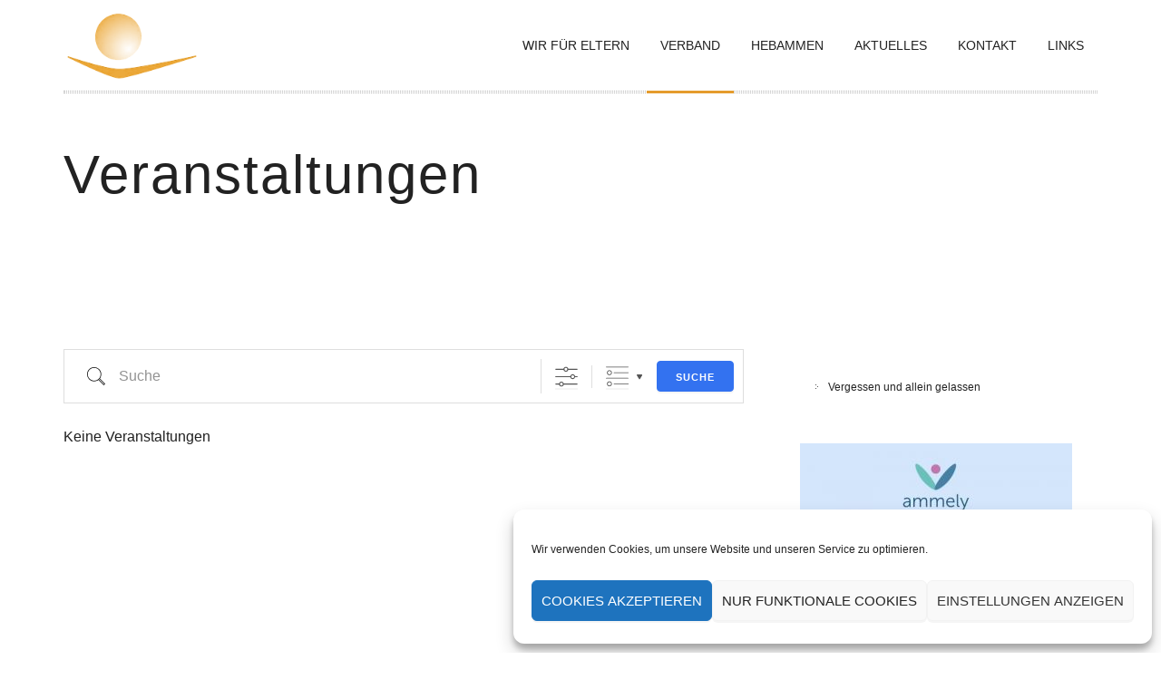

--- FILE ---
content_type: text/html; charset=UTF-8
request_url: https://hebammen-sachsen-anhalt.com/veranstaltungen?id=1098021740&long_events=1&ajaxCalendar=1&mo=6&yr=2023
body_size: 26126
content:
<!DOCTYPE html>
<html lang="de" class="wide-style-1">
<head>
		<meta name="referrer" content="no-referrer">

    <meta http-equiv="Content-Type" content="text/html; charset=UTF-8" />    
    <meta http-equiv="X-UA-Compatible" content="IE=edge">
    <meta name="viewport" content="width=device-width, initial-scale=1.0">  
    <meta name="author" content="">
        
    <link rel="pingback" href="https://hebammen-sachsen-anhalt.com/xmlrpc.php" />
    <link rel="stylesheet" type="text/css" media="all" href="https://hebammen-sachsen-anhalt.com/wp-content/themes/novalumen-child-theme/style.css" />
    <title>
        Veranstaltungen |         Landes­hebammen­verband Sachsen-Anhalt e.V.    </title>    

    <!-- Le styles -->
    <meta name='robots' content='max-image-preview:large' />
<link rel='stylesheet' id='wp-block-library-css' href='https://hebammen-sachsen-anhalt.com/wp-includes/css/dist/block-library/style.min.css' type='text/css' media='all' />
<link rel='stylesheet' id='classic-theme-styles-css' href='https://hebammen-sachsen-anhalt.com/wp-includes/css/classic-themes.min.css' type='text/css' media='all' />
<style id='global-styles-inline-css' type='text/css'>
body{--wp--preset--color--black: #000000;--wp--preset--color--cyan-bluish-gray: #abb8c3;--wp--preset--color--white: #ffffff;--wp--preset--color--pale-pink: #f78da7;--wp--preset--color--vivid-red: #cf2e2e;--wp--preset--color--luminous-vivid-orange: #ff6900;--wp--preset--color--luminous-vivid-amber: #fcb900;--wp--preset--color--light-green-cyan: #7bdcb5;--wp--preset--color--vivid-green-cyan: #00d084;--wp--preset--color--pale-cyan-blue: #8ed1fc;--wp--preset--color--vivid-cyan-blue: #0693e3;--wp--preset--color--vivid-purple: #9b51e0;--wp--preset--gradient--vivid-cyan-blue-to-vivid-purple: linear-gradient(135deg,rgba(6,147,227,1) 0%,rgb(155,81,224) 100%);--wp--preset--gradient--light-green-cyan-to-vivid-green-cyan: linear-gradient(135deg,rgb(122,220,180) 0%,rgb(0,208,130) 100%);--wp--preset--gradient--luminous-vivid-amber-to-luminous-vivid-orange: linear-gradient(135deg,rgba(252,185,0,1) 0%,rgba(255,105,0,1) 100%);--wp--preset--gradient--luminous-vivid-orange-to-vivid-red: linear-gradient(135deg,rgba(255,105,0,1) 0%,rgb(207,46,46) 100%);--wp--preset--gradient--very-light-gray-to-cyan-bluish-gray: linear-gradient(135deg,rgb(238,238,238) 0%,rgb(169,184,195) 100%);--wp--preset--gradient--cool-to-warm-spectrum: linear-gradient(135deg,rgb(74,234,220) 0%,rgb(151,120,209) 20%,rgb(207,42,186) 40%,rgb(238,44,130) 60%,rgb(251,105,98) 80%,rgb(254,248,76) 100%);--wp--preset--gradient--blush-light-purple: linear-gradient(135deg,rgb(255,206,236) 0%,rgb(152,150,240) 100%);--wp--preset--gradient--blush-bordeaux: linear-gradient(135deg,rgb(254,205,165) 0%,rgb(254,45,45) 50%,rgb(107,0,62) 100%);--wp--preset--gradient--luminous-dusk: linear-gradient(135deg,rgb(255,203,112) 0%,rgb(199,81,192) 50%,rgb(65,88,208) 100%);--wp--preset--gradient--pale-ocean: linear-gradient(135deg,rgb(255,245,203) 0%,rgb(182,227,212) 50%,rgb(51,167,181) 100%);--wp--preset--gradient--electric-grass: linear-gradient(135deg,rgb(202,248,128) 0%,rgb(113,206,126) 100%);--wp--preset--gradient--midnight: linear-gradient(135deg,rgb(2,3,129) 0%,rgb(40,116,252) 100%);--wp--preset--duotone--dark-grayscale: url('#wp-duotone-dark-grayscale');--wp--preset--duotone--grayscale: url('#wp-duotone-grayscale');--wp--preset--duotone--purple-yellow: url('#wp-duotone-purple-yellow');--wp--preset--duotone--blue-red: url('#wp-duotone-blue-red');--wp--preset--duotone--midnight: url('#wp-duotone-midnight');--wp--preset--duotone--magenta-yellow: url('#wp-duotone-magenta-yellow');--wp--preset--duotone--purple-green: url('#wp-duotone-purple-green');--wp--preset--duotone--blue-orange: url('#wp-duotone-blue-orange');--wp--preset--font-size--small: 13px;--wp--preset--font-size--medium: 20px;--wp--preset--font-size--large: 36px;--wp--preset--font-size--x-large: 42px;--wp--preset--spacing--20: 0.44rem;--wp--preset--spacing--30: 0.67rem;--wp--preset--spacing--40: 1rem;--wp--preset--spacing--50: 1.5rem;--wp--preset--spacing--60: 2.25rem;--wp--preset--spacing--70: 3.38rem;--wp--preset--spacing--80: 5.06rem;--wp--preset--shadow--natural: 6px 6px 9px rgba(0, 0, 0, 0.2);--wp--preset--shadow--deep: 12px 12px 50px rgba(0, 0, 0, 0.4);--wp--preset--shadow--sharp: 6px 6px 0px rgba(0, 0, 0, 0.2);--wp--preset--shadow--outlined: 6px 6px 0px -3px rgba(255, 255, 255, 1), 6px 6px rgba(0, 0, 0, 1);--wp--preset--shadow--crisp: 6px 6px 0px rgba(0, 0, 0, 1);}:where(.is-layout-flex){gap: 0.5em;}body .is-layout-flow > .alignleft{float: left;margin-inline-start: 0;margin-inline-end: 2em;}body .is-layout-flow > .alignright{float: right;margin-inline-start: 2em;margin-inline-end: 0;}body .is-layout-flow > .aligncenter{margin-left: auto !important;margin-right: auto !important;}body .is-layout-constrained > .alignleft{float: left;margin-inline-start: 0;margin-inline-end: 2em;}body .is-layout-constrained > .alignright{float: right;margin-inline-start: 2em;margin-inline-end: 0;}body .is-layout-constrained > .aligncenter{margin-left: auto !important;margin-right: auto !important;}body .is-layout-constrained > :where(:not(.alignleft):not(.alignright):not(.alignfull)){max-width: var(--wp--style--global--content-size);margin-left: auto !important;margin-right: auto !important;}body .is-layout-constrained > .alignwide{max-width: var(--wp--style--global--wide-size);}body .is-layout-flex{display: flex;}body .is-layout-flex{flex-wrap: wrap;align-items: center;}body .is-layout-flex > *{margin: 0;}:where(.wp-block-columns.is-layout-flex){gap: 2em;}.has-black-color{color: var(--wp--preset--color--black) !important;}.has-cyan-bluish-gray-color{color: var(--wp--preset--color--cyan-bluish-gray) !important;}.has-white-color{color: var(--wp--preset--color--white) !important;}.has-pale-pink-color{color: var(--wp--preset--color--pale-pink) !important;}.has-vivid-red-color{color: var(--wp--preset--color--vivid-red) !important;}.has-luminous-vivid-orange-color{color: var(--wp--preset--color--luminous-vivid-orange) !important;}.has-luminous-vivid-amber-color{color: var(--wp--preset--color--luminous-vivid-amber) !important;}.has-light-green-cyan-color{color: var(--wp--preset--color--light-green-cyan) !important;}.has-vivid-green-cyan-color{color: var(--wp--preset--color--vivid-green-cyan) !important;}.has-pale-cyan-blue-color{color: var(--wp--preset--color--pale-cyan-blue) !important;}.has-vivid-cyan-blue-color{color: var(--wp--preset--color--vivid-cyan-blue) !important;}.has-vivid-purple-color{color: var(--wp--preset--color--vivid-purple) !important;}.has-black-background-color{background-color: var(--wp--preset--color--black) !important;}.has-cyan-bluish-gray-background-color{background-color: var(--wp--preset--color--cyan-bluish-gray) !important;}.has-white-background-color{background-color: var(--wp--preset--color--white) !important;}.has-pale-pink-background-color{background-color: var(--wp--preset--color--pale-pink) !important;}.has-vivid-red-background-color{background-color: var(--wp--preset--color--vivid-red) !important;}.has-luminous-vivid-orange-background-color{background-color: var(--wp--preset--color--luminous-vivid-orange) !important;}.has-luminous-vivid-amber-background-color{background-color: var(--wp--preset--color--luminous-vivid-amber) !important;}.has-light-green-cyan-background-color{background-color: var(--wp--preset--color--light-green-cyan) !important;}.has-vivid-green-cyan-background-color{background-color: var(--wp--preset--color--vivid-green-cyan) !important;}.has-pale-cyan-blue-background-color{background-color: var(--wp--preset--color--pale-cyan-blue) !important;}.has-vivid-cyan-blue-background-color{background-color: var(--wp--preset--color--vivid-cyan-blue) !important;}.has-vivid-purple-background-color{background-color: var(--wp--preset--color--vivid-purple) !important;}.has-black-border-color{border-color: var(--wp--preset--color--black) !important;}.has-cyan-bluish-gray-border-color{border-color: var(--wp--preset--color--cyan-bluish-gray) !important;}.has-white-border-color{border-color: var(--wp--preset--color--white) !important;}.has-pale-pink-border-color{border-color: var(--wp--preset--color--pale-pink) !important;}.has-vivid-red-border-color{border-color: var(--wp--preset--color--vivid-red) !important;}.has-luminous-vivid-orange-border-color{border-color: var(--wp--preset--color--luminous-vivid-orange) !important;}.has-luminous-vivid-amber-border-color{border-color: var(--wp--preset--color--luminous-vivid-amber) !important;}.has-light-green-cyan-border-color{border-color: var(--wp--preset--color--light-green-cyan) !important;}.has-vivid-green-cyan-border-color{border-color: var(--wp--preset--color--vivid-green-cyan) !important;}.has-pale-cyan-blue-border-color{border-color: var(--wp--preset--color--pale-cyan-blue) !important;}.has-vivid-cyan-blue-border-color{border-color: var(--wp--preset--color--vivid-cyan-blue) !important;}.has-vivid-purple-border-color{border-color: var(--wp--preset--color--vivid-purple) !important;}.has-vivid-cyan-blue-to-vivid-purple-gradient-background{background: var(--wp--preset--gradient--vivid-cyan-blue-to-vivid-purple) !important;}.has-light-green-cyan-to-vivid-green-cyan-gradient-background{background: var(--wp--preset--gradient--light-green-cyan-to-vivid-green-cyan) !important;}.has-luminous-vivid-amber-to-luminous-vivid-orange-gradient-background{background: var(--wp--preset--gradient--luminous-vivid-amber-to-luminous-vivid-orange) !important;}.has-luminous-vivid-orange-to-vivid-red-gradient-background{background: var(--wp--preset--gradient--luminous-vivid-orange-to-vivid-red) !important;}.has-very-light-gray-to-cyan-bluish-gray-gradient-background{background: var(--wp--preset--gradient--very-light-gray-to-cyan-bluish-gray) !important;}.has-cool-to-warm-spectrum-gradient-background{background: var(--wp--preset--gradient--cool-to-warm-spectrum) !important;}.has-blush-light-purple-gradient-background{background: var(--wp--preset--gradient--blush-light-purple) !important;}.has-blush-bordeaux-gradient-background{background: var(--wp--preset--gradient--blush-bordeaux) !important;}.has-luminous-dusk-gradient-background{background: var(--wp--preset--gradient--luminous-dusk) !important;}.has-pale-ocean-gradient-background{background: var(--wp--preset--gradient--pale-ocean) !important;}.has-electric-grass-gradient-background{background: var(--wp--preset--gradient--electric-grass) !important;}.has-midnight-gradient-background{background: var(--wp--preset--gradient--midnight) !important;}.has-small-font-size{font-size: var(--wp--preset--font-size--small) !important;}.has-medium-font-size{font-size: var(--wp--preset--font-size--medium) !important;}.has-large-font-size{font-size: var(--wp--preset--font-size--large) !important;}.has-x-large-font-size{font-size: var(--wp--preset--font-size--x-large) !important;}
.wp-block-navigation a:where(:not(.wp-element-button)){color: inherit;}
:where(.wp-block-columns.is-layout-flex){gap: 2em;}
.wp-block-pullquote{font-size: 1.5em;line-height: 1.6;}
</style>
<link rel='stylesheet' id='contact-form-7-css' href='https://hebammen-sachsen-anhalt.com/wp-content/plugins/contact-form-7/includes/css/styles.css' type='text/css' media='all' />
<link rel='stylesheet' id='cryptx-styles-css' href='https://hebammen-sachsen-anhalt.com/wp-content/plugins/cryptx/css/cryptx.css' type='text/css' media='all' />
<link rel='stylesheet' id='events-manager-css' href='https://hebammen-sachsen-anhalt.com/wp-content/plugins/events-manager/includes/css/events-manager.min.css' type='text/css' media='all' />
<style id='events-manager-inline-css' type='text/css'>
body .em { --font-family : inherit; --font-weight : inherit; --font-size : 1em; --line-height : inherit; }
</style>
<link rel='stylesheet' id='cmplz-general-css' href='https://hebammen-sachsen-anhalt.com/wp-content/plugins/complianz-gdpr/assets/css/cookieblocker.min.css' type='text/css' media='all' />
<link rel='stylesheet' id='mediaelement-css' href='https://hebammen-sachsen-anhalt.com/wp-includes/js/mediaelement/mediaelementplayer-legacy.min.css' type='text/css' media='all' />
<link rel='stylesheet' id='wp-mediaelement-css' href='https://hebammen-sachsen-anhalt.com/wp-includes/js/mediaelement/wp-mediaelement.min.css' type='text/css' media='all' />
<link rel='stylesheet' id='font-awesome-css' href='https://hebammen-sachsen-anhalt.com/wp-content/themes/novalumen/css/font-awesome.css' type='text/css' media='all' />
<link rel='stylesheet' id='custom-css' href='https://hebammen-sachsen-anhalt.com/wp-content/themes/novalumen/css/custom.css' type='text/css' media='all' />
<style id='custom-inline-css' type='text/css'>
body {font-family: Arial, Helvetica, sans-serif;font-weight: 100;}
.site-navigation-dark .site-navigation a {font-family: Arial, Helvetica, sans-serif;font-weight: 100;}
.site-navigation-subnav-dark .primary-navigation .nav-menu ul li a {font-family: Arial, Helvetica, sans-serif;font-weight: 100;}
.site-navigation-light .site-navigation a {font-family: Arial, Helvetica, sans-serif;font-weight: 100;}
.site-navigation-subnav-light .primary-navigation .nav-menu ul li a {font-family: Arial, Helvetica, sans-serif;font-weight: 100;}
#page-title h1 {font-family: Arial, Helvetica, sans-serif;font-weight: 400;}
h1 {font-family: Arial, Helvetica, sans-serif;font-weight: 600;}
h2 {font-family: Arial, Helvetica, sans-serif;font-weight: 500;}
h3 {font-family: Arial, Helvetica, sans-serif;font-weight: 400;}
h4 {font-family: Arial, Helvetica, sans-serif;font-weight: 300;}
h5 {font-family: Arial, Helvetica, sans-serif;font-weight: 200;}
h6 {font-family: Arial, Helvetica, sans-serif;font-weight: 100;}
header.site-header { margin-bottom: 80px; }
footer.site-footer { background-color: #fff7f4; }
</style>
<link rel='stylesheet' id='grid-css' href='https://hebammen-sachsen-anhalt.com/wp-content/themes/novalumen/css/grid.css' type='text/css' media='all' />
<link rel='stylesheet' id='accentcolor-css' href='https://hebammen-sachsen-anhalt.com/wp-content/themes/novalumen/css/dynamic-css.php?color=e59c2d' type='text/css' media='all' />
<link rel='stylesheet' id='wp-members-css' href='https://hebammen-sachsen-anhalt.com/wp-content/plugins/wp-members/assets/css/forms/generic-no-float.min.css' type='text/css' media='all' />
<link rel='stylesheet' id='amrusers-css' href='https://hebammen-sachsen-anhalt.com/wp-content/plugins/amr-users/css/amrusersfront.css' type='text/css' media='all' />
<link rel='stylesheet' id='dashicons-css' href='https://hebammen-sachsen-anhalt.com/wp-includes/css/dashicons.min.css' type='text/css' media='all' />
<script type='text/javascript' src='https://hebammen-sachsen-anhalt.com/wp-includes/js/jquery/jquery.min.js' id='jquery-core-js'></script>
<script type='text/javascript' src='https://hebammen-sachsen-anhalt.com/wp-includes/js/jquery/jquery-migrate.min.js' id='jquery-migrate-js'></script>
<script type='text/javascript' src='https://hebammen-sachsen-anhalt.com/wp-includes/js/jquery/ui/core.min.js' id='jquery-ui-core-js'></script>
<script type='text/javascript' src='https://hebammen-sachsen-anhalt.com/wp-content/plugins/cryptx/js/cryptx.min.js' id='cryptx-js-js'></script>
<script type='text/javascript' src='https://hebammen-sachsen-anhalt.com/wp-includes/js/jquery/ui/mouse.min.js' id='jquery-ui-mouse-js'></script>
<script type='text/javascript' src='https://hebammen-sachsen-anhalt.com/wp-includes/js/jquery/ui/sortable.min.js' id='jquery-ui-sortable-js'></script>
<script type='text/javascript' src='https://hebammen-sachsen-anhalt.com/wp-includes/js/jquery/ui/datepicker.min.js' id='jquery-ui-datepicker-js'></script>
<script type='text/javascript' id='jquery-ui-datepicker-js-after'>
jQuery(function(jQuery){jQuery.datepicker.setDefaults({"closeText":"Schlie\u00dfen","currentText":"Heute","monthNames":["Januar","Februar","M\u00e4rz","April","Mai","Juni","Juli","August","September","Oktober","November","Dezember"],"monthNamesShort":["Jan.","Feb.","M\u00e4rz","Apr.","Mai","Juni","Juli","Aug.","Sep.","Okt.","Nov.","Dez."],"nextText":"Weiter","prevText":"Zur\u00fcck","dayNames":["Sonntag","Montag","Dienstag","Mittwoch","Donnerstag","Freitag","Samstag"],"dayNamesShort":["So.","Mo.","Di.","Mi.","Do.","Fr.","Sa."],"dayNamesMin":["S","M","D","M","D","F","S"],"dateFormat":"d. MM yy","firstDay":1,"isRTL":false});});
</script>
<script type='text/javascript' src='https://hebammen-sachsen-anhalt.com/wp-includes/js/jquery/ui/resizable.min.js' id='jquery-ui-resizable-js'></script>
<script type='text/javascript' src='https://hebammen-sachsen-anhalt.com/wp-includes/js/jquery/ui/draggable.min.js' id='jquery-ui-draggable-js'></script>
<script type='text/javascript' src='https://hebammen-sachsen-anhalt.com/wp-includes/js/jquery/ui/controlgroup.min.js' id='jquery-ui-controlgroup-js'></script>
<script type='text/javascript' src='https://hebammen-sachsen-anhalt.com/wp-includes/js/jquery/ui/checkboxradio.min.js' id='jquery-ui-checkboxradio-js'></script>
<script type='text/javascript' src='https://hebammen-sachsen-anhalt.com/wp-includes/js/jquery/ui/button.min.js' id='jquery-ui-button-js'></script>
<script type='text/javascript' src='https://hebammen-sachsen-anhalt.com/wp-includes/js/jquery/ui/dialog.min.js' id='jquery-ui-dialog-js'></script>
<script type='text/javascript' id='events-manager-js-extra'>
/* <![CDATA[ */
var EM = {"ajaxurl":"https:\/\/hebammen-sachsen-anhalt.com\/wp-admin\/admin-ajax.php","locationajaxurl":"https:\/\/hebammen-sachsen-anhalt.com\/wp-admin\/admin-ajax.php?action=locations_search","firstDay":"1","locale":"de","dateFormat":"yy-mm-dd","ui_css":"https:\/\/hebammen-sachsen-anhalt.com\/wp-content\/plugins\/events-manager\/includes\/css\/jquery-ui\/build.min.css","show24hours":"1","is_ssl":"1","autocomplete_limit":"10","calendar":{"breakpoints":{"small":560,"medium":908,"large":false},"month_format":"M Y"},"phone":"","datepicker":{"format":"d.m.Y","locale":"de"},"search":{"breakpoints":{"small":650,"medium":850,"full":false}},"url":"https:\/\/hebammen-sachsen-anhalt.com\/wp-content\/plugins\/events-manager","assets":{"input.em-uploader":{"js":{"em-uploader":{"url":"https:\/\/hebammen-sachsen-anhalt.com\/wp-content\/plugins\/events-manager\/includes\/js\/em-uploader.js?v=7.2.3.1","event":"em_uploader_ready"}}},".em-event-editor":{"js":{"event-editor":{"url":"https:\/\/hebammen-sachsen-anhalt.com\/wp-content\/plugins\/events-manager\/includes\/js\/events-manager-event-editor.js?v=7.2.3.1","event":"em_event_editor_ready"}},"css":{"event-editor":"https:\/\/hebammen-sachsen-anhalt.com\/wp-content\/plugins\/events-manager\/includes\/css\/events-manager-event-editor.min.css?v=7.2.3.1"}},".em-recurrence-sets, .em-timezone":{"js":{"luxon":{"url":"luxon\/luxon.js?v=7.2.3.1","event":"em_luxon_ready"}}},".em-booking-form, #em-booking-form, .em-booking-recurring, .em-event-booking-form":{"js":{"em-bookings":{"url":"https:\/\/hebammen-sachsen-anhalt.com\/wp-content\/plugins\/events-manager\/includes\/js\/bookingsform.js?v=7.2.3.1","event":"em_booking_form_js_loaded"}}},"#em-opt-archetypes":{"js":{"archetypes":"https:\/\/hebammen-sachsen-anhalt.com\/wp-content\/plugins\/events-manager\/includes\/js\/admin-archetype-editor.js?v=7.2.3.1","archetypes_ms":"https:\/\/hebammen-sachsen-anhalt.com\/wp-content\/plugins\/events-manager\/includes\/js\/admin-archetypes.js?v=7.2.3.1","qs":"qs\/qs.js?v=7.2.3.1"}}},"cached":"","bookingInProgress":"Bitte warte, w\u00e4hrend die Buchung abgeschickt wird.","tickets_save":"Ticket speichern","bookingajaxurl":"https:\/\/hebammen-sachsen-anhalt.com\/wp-admin\/admin-ajax.php","bookings_export_save":"Buchungen exportieren","bookings_settings_save":"Einstellungen speichern","booking_delete":"Bist du dir sicher, dass du es l\u00f6schen m\u00f6chtest?","booking_offset":"30","bookings":{"submit_button":{"text":{"default":"Buchung abschicken","free":"Buchung abschicken","payment":"Buchung abschicken","processing":"Processing ..."}},"update_listener":""},"bb_full":"Ausverkauft","bb_book":"Jetzt buchen","bb_booking":"Buche ...","bb_booked":"Buchung Abgesendet","bb_error":"Buchung Fehler. Nochmal versuchen?","bb_cancel":"Stornieren","bb_canceling":"Stornieren...","bb_cancelled":"Abgesagt","bb_cancel_error":"Stornierung Fehler. Nochmal versuchen?","txt_search":"Suche","txt_searching":"Suche...","txt_loading":"Wird geladen\u00a0\u2026","event_detach_warning":"Bist du sicher, dass du diese sich wiederholende Veranstaltung herausl\u00f6sen willst? Wenn du dies tun, verlierst du alle Buchungsinformationen und die alten wiederkehrenden Veranstaltung werden gel\u00f6scht.","delete_recurrence_warning":"Bist du sicher, dass du alle Wiederholungen dieser Veranstaltung l\u00f6schen willst? Alle Veranstaltungen werden in den Papierkorb verschoben.","disable_bookings_warning":"Bist du sicher, dass du Buchungen deaktivieren willst? Wenn du das tust und speicherst, wirst du alle bisherigen Buchungen verlieren. Wenn du nur weitere Buchungen verhindern willst, reduziere die Anzahl der verf\u00fcgbaren Pl\u00e4tze auf die Anzahl der bisherigen Buchungen.","booking_warning_cancel":"Bist du sicher, dass du deine Buchung stornieren willst?"};
/* ]]> */
</script>
<script type='text/javascript' src='https://hebammen-sachsen-anhalt.com/wp-content/plugins/events-manager/includes/js/events-manager.js' id='events-manager-js'></script>
<script type='text/javascript' src='https://hebammen-sachsen-anhalt.com/wp-content/plugins/events-manager/includes/external/flatpickr/l10n/de.js' id='em-flatpickr-localization-js'></script>
<link rel="https://api.w.org/" href="https://hebammen-sachsen-anhalt.com/wp-json/" /><link rel="alternate" type="application/json" href="https://hebammen-sachsen-anhalt.com/wp-json/wp/v2/pages/6" /><link rel="canonical" href="https://hebammen-sachsen-anhalt.com/veranstaltungen" />
<link rel='shortlink' href='https://hebammen-sachsen-anhalt.com/?p=6' />
<link rel="alternate" type="application/json+oembed" href="https://hebammen-sachsen-anhalt.com/wp-json/oembed/1.0/embed?url=https%3A%2F%2Fhebammen-sachsen-anhalt.com%2Fveranstaltungen" />
<link rel="alternate" type="text/xml+oembed" href="https://hebammen-sachsen-anhalt.com/wp-json/oembed/1.0/embed?url=https%3A%2F%2Fhebammen-sachsen-anhalt.com%2Fveranstaltungen&#038;format=xml" />
<script type="text/javascript">
(function(url){
	if(/(?:Chrome\/26\.0\.1410\.63 Safari\/537\.31|WordfenceTestMonBot)/.test(navigator.userAgent)){ return; }
	var addEvent = function(evt, handler) {
		if (window.addEventListener) {
			document.addEventListener(evt, handler, false);
		} else if (window.attachEvent) {
			document.attachEvent('on' + evt, handler);
		}
	};
	var removeEvent = function(evt, handler) {
		if (window.removeEventListener) {
			document.removeEventListener(evt, handler, false);
		} else if (window.detachEvent) {
			document.detachEvent('on' + evt, handler);
		}
	};
	var evts = 'contextmenu dblclick drag dragend dragenter dragleave dragover dragstart drop keydown keypress keyup mousedown mousemove mouseout mouseover mouseup mousewheel scroll'.split(' ');
	var logHuman = function() {
		if (window.wfLogHumanRan) { return; }
		window.wfLogHumanRan = true;
		var wfscr = document.createElement('script');
		wfscr.type = 'text/javascript';
		wfscr.async = true;
		wfscr.src = url + '&r=' + Math.random();
		(document.getElementsByTagName('head')[0]||document.getElementsByTagName('body')[0]).appendChild(wfscr);
		for (var i = 0; i < evts.length; i++) {
			removeEvent(evts[i], logHuman);
		}
	};
	for (var i = 0; i < evts.length; i++) {
		addEvent(evts[i], logHuman);
	}
})('//hebammen-sachsen-anhalt.com/?wordfence_lh=1&hid=046439648262C1DDC393696C690D7077');
</script>			<style>.cmplz-hidden {
					display: none !important;
				}</style><link rel="icon" href="https://hebammen-sachsen-anhalt.com/wp-content/uploads/2015/10/cropped-DHV-trans-32x32.png" sizes="32x32" />
<link rel="icon" href="https://hebammen-sachsen-anhalt.com/wp-content/uploads/2015/10/cropped-DHV-trans-192x192.png" sizes="192x192" />
<link rel="apple-touch-icon" href="https://hebammen-sachsen-anhalt.com/wp-content/uploads/2015/10/cropped-DHV-trans-180x180.png" />
<meta name="msapplication-TileImage" content="https://hebammen-sachsen-anhalt.com/wp-content/uploads/2015/10/cropped-DHV-trans-270x270.png" />
		<style type="text/css" id="wp-custom-css">
			#captcha_code {
	margin-bottom: 1em !important;
width: 200px;
font-size: larger !important;
}

.olg-stoerer {
	overflow: hidden;
	margin-top: -80vh;
background: rgba(255, 255, 255, 0.7) !important;
border-radius: 2em;
margin-bottom: 30vh;
	    -webkit-backdrop-filter: blur(10px);
    backdrop-filter: blur(10px);
}
.olg-stoerer p {
		max-width: 93%;
	font-size: 1em;
	hyphens: auto;
}

.gravity-team-grid {font-size: 90%;}

.em.pixelbones a {color: inherit !important;}
.em.em-list-widget .em-item .em-item-info {
border-left: 2px solid color(srgb 0.8984 0.6113 0.176) !important;
}		</style>
		    
    <!-- HTML5 shim, for IE6-8 support of HTML5 elements -->
    <!--[if lt IE 9]>
      <script src="http://html5shim.googlecode.com/svn/trunk/html5.js"></script>
    <![endif]-->
    
            <!-- Fav and touch icons -->
        <link rel="shortcut icon" href="http://hebammen-sachsen-anhalt.com/wp-content/uploads/2015/10/DHV-trans.png">
        
            <style type="text/css">
            body,
button,
input,
select,
textarea {
    font-size: 16px;
}
.header-sticky #logo img {max-height: 57px;}
h1, h2, h3, h4, h5, h6 {
    letter-spacing: -0.5px;
    word-wrap: break-word;
    text-transform: none !important;
}
.primary-navigation {
font-size: 14px;
 }
.primary-navigation .nav-menu > li > a {
font-weight: bolder;
 }
.primary-navigation .nav-menu a {
/*text-shadow: 0 0 2px #fff;*/
 }
.primary-navigation .nav-menu > li > a:hover, .primary-navigation .nav-menu > li.sfHover > a {
text-shadow: none;
/*text-shadow: 0 0 2px #000;*/
 }
.footer-sidebar .widget a {
color: inherit;
}
.site-header-fullheight div.header-main-wrapper {
background-color: #fff7f4;
/*background: rgba(255, 247, 244, 0.32) ;*/
background: rgba(105, 102, 101, 0.7) ;
z-index: 20;
position: relative;
}
footer.site-footer {
background-color: #4A381D;
}
.comments-link,
.entry-meta .author {display: none !important;}
span + .entry-date:before, .full-size-link:before, .parent-post-link:before, span + .byline:before, span + .comments-link:before, span + .edit-link:before, span + .cat-links:before {
content: "";
margin: 0;
padding: 0;
}
#leistungsangebote,
#usertable td.opt_in,
.csvlink {display: none;}

label[for= leistungsangebote] {font-weight: bold;}
table.userlist {
font-size: 65% !important;}
p.noinput,
.logged-in #user_email {font-weight: bold; border: none !important;}
#wpmem_login .button_div {
    height: 6em;
}
a:hover img,
input:disabled, textarea:disabled  {opacity:0.8;}
.logged-in #user_email {pointer-events: none;}

@media screen and (max-width: 800px) {
header.site-header {
    margin-bottom: 0 !important;
    height: auto  !important;
}
.post-entry {
overflow: auto;
zoom: 1;
padding: 0;
border: 0;
box-shadow: none;}
   }
   @media screen and (orientation: portrait) {
header.site-header {
    margin-bottom: 0 !important;
    height: auto  !important;
}
   }

 @media print {

#primary-navigation,
#footer-navigation,
.perpage-box,
.refreshlink,
.header-background-wrapper,
.hideprint {
display: none;
}
header {
margin: 0; height: auto !important;
}
.header-main-style-1 #logo,
#logo {
    position: static !important;
    width: 150px;
    height: 150px;
}
#page-title .container {
    vertical-align: top;
    padding-top: 0;
    padding-bottom: 0;
}
#page-title h1 {
    font-size: 30pt;
}
.footer-sidebar {
    padding-top: 0;
}
.site-info {padding: 0;}
#userslist4 {overflow-x: visible;}
th {font-weight: normal !important;}
th a, td a {color: #000 !important;}
/*
.header-main-style-1 .site-title {
    position: static !important;
 margin: auto !important;
    -webkit-transform: none !important;
    -ms-transform: none !important;
    transform: none !important;
}
div.header-main-wrapper {
height: auto !important; min-height: 0 !important;
}
*/

.header-sticky {
position: static !important;
}
          }

@media screen and (max-width: 760px) {
header.site-header {
height: 100vh !important;}
.header-background-wrapper {top: 70px;} /*tmp Hebammentour2017*/
}        </style>    
    </head>
<body data-cmplz=1 class="page-template-default page page-id-6 page-parent">
    <div id="page" class="site">
                        <header id="masthead" class="site-header site-header-style-1 site-navigation-light site-navigation-subnav-light" role="banner">                
            <div class="header-background-wrapper">
                <div class="header-background" >
                                    </div>
            </div>
                                    
                        
                            <div class="header-main-wrapper">
                        <div class="header-main header-main-style-1">
                <div class="container">
                                <div id="logo">
                <h1 class="site-title">
                    <a rel="home" href="https://hebammen-sachsen-anhalt.com">
                    <img width="150px" height="150px" src="http://hebammen-sachsen-anhalt.com/wp-content/uploads/2015/10/DHV-trans.png">                    </a>
                </h1>
            </div>                    
                            <nav id="primary-navigation" class="site-navigation primary-navigation" role="navigation">
                        <button class="menu-toggle">Main Menu</button>
                        <a class="screen-reader-text skip-link" href="#content">Skip to content</a>
                        <div class="menu-hauptmenue-container"><ul id="menu-hauptmenue" class="nav-menu"><li id="menu-item-37" class="menu-item menu-item-type-post_type menu-item-object-page menu-item-has-children menu-item-37"><a href="https://hebammen-sachsen-anhalt.com/wir-fuer-eltern">Wir für Eltern</a><span class="mobile-icon"></span>
<ul class="sub-menu">
	<li id="menu-item-38" class="menu-item menu-item-type-post_type menu-item-object-page menu-item-home menu-item-38"><a href="https://hebammen-sachsen-anhalt.com/">Tätigkeitsbereich der Hebamme</a></li>
</ul>
</li>
<li id="menu-item-61" class="menu-item menu-item-type-post_type menu-item-object-page current-menu-ancestor current-menu-parent current_page_parent current_page_ancestor menu-item-has-children menu-item-61"><a href="https://hebammen-sachsen-anhalt.com/verband">Verband</a><span class="mobile-icon"></span>
<ul class="sub-menu">
	<li id="menu-item-342" class="menu-item menu-item-type-post_type menu-item-object-page current-menu-item page_item page-item-6 current_page_item menu-item-342"><a href="https://hebammen-sachsen-anhalt.com/veranstaltungen" aria-current="page">Veranstaltungen</a></li>
	<li id="menu-item-225" class="menu-item menu-item-type-post_type menu-item-object-page menu-item-225"><a href="https://hebammen-sachsen-anhalt.com/verband/login">Login</a></li>
	<li id="menu-item-226" class="menu-item menu-item-type-post_type menu-item-object-page menu-item-226"><a href="https://hebammen-sachsen-anhalt.com/verband/mein-profil">Mein Profil</a></li>
	<li id="menu-item-227" class="menu-item menu-item-type-post_type menu-item-object-page menu-item-227"><a href="https://hebammen-sachsen-anhalt.com/verband/registrieren">Registrieren</a></li>
	<li id="menu-item-142" class="menu-item menu-item-type-post_type menu-item-object-page menu-item-142"><a href="https://hebammen-sachsen-anhalt.com/verband/satzung-des-landeshebammenverbandes-sachsen-anhalt">Satzung</a></li>
</ul>
</li>
<li id="menu-item-64" class="menu-item menu-item-type-post_type menu-item-object-page menu-item-has-children menu-item-64"><a href="https://hebammen-sachsen-anhalt.com/hebammen">Hebammen</a><span class="mobile-icon"></span>
<ul class="sub-menu">
	<li id="menu-item-359" class="menu-item menu-item-type-post_type menu-item-object-page menu-item-359"><a href="https://hebammen-sachsen-anhalt.com/hebammen/ausbildung">Ausbildung</a></li>
	<li id="menu-item-166" class="menu-item menu-item-type-post_type menu-item-object-page menu-item-166"><a href="https://hebammen-sachsen-anhalt.com/hebammen/philosophie">Philosophie</a></li>
</ul>
</li>
<li id="menu-item-192" class="menu-item menu-item-type-taxonomy menu-item-object-category menu-item-192"><a href="https://hebammen-sachsen-anhalt.com/category/zum-internationalen-hebammentag-am-5-5-2024-autorinnenlesung-mit-patricia-cammarata-musterbruch-ueberraschende-loesungen-fuer-wirkliche-gleichberechtigung">Aktuelles</a></li>
<li id="menu-item-46" class="menu-item menu-item-type-post_type menu-item-object-page menu-item-has-children menu-item-46"><a href="https://hebammen-sachsen-anhalt.com/kontakt">Kontakt</a><span class="mobile-icon"></span>
<ul class="sub-menu">
	<li id="menu-item-51" class="menu-item menu-item-type-post_type menu-item-object-page menu-item-51"><a href="https://hebammen-sachsen-anhalt.com/kontakt/impressum">Impressum</a></li>
	<li id="menu-item-179" class="menu-item menu-item-type-post_type menu-item-object-page menu-item-privacy-policy menu-item-179"><a rel="privacy-policy" href="https://hebammen-sachsen-anhalt.com/kontakt/datenschutzerklaerung">Datenschutzerklärung</a></li>
</ul>
</li>
<li id="menu-item-130" class="menu-item menu-item-type-post_type menu-item-object-page menu-item-130"><a href="https://hebammen-sachsen-anhalt.com/links">Links</a></li>
</ul></div>                    </nav>                        
                </div>
            </div><!-- .header-main -->       
                            </div>
                             
            <div id="page-title">
                <div class="container">
                                            <header>
                            <h1 class="title">Veranstaltungen</h1>
                        </header>                          
                                                                              
                                                                                                                            
                                                            </div>
            </div><!-- #page-title -->                   
        </header>
        <div id="main">
                                        
                        <div class="container">
                            <div class="row">
                                <div class="col-md-8">
                                    <div id="primary" role="main">
                                                        <!-- Indent -->
            <div id="em-wrapper"><p><div class="em pixelbones em-search has-search-main has-views no-sorting has-advanced advanced-mode-modal advanced-hidden has-advanced-trigger one-line em-events-search" id="em-search-1098021740" data-view="list-grouped">
	<form action="https://hebammen-sachsen-anhalt.com/veranstaltungen" method="post" class="em-search-form" id="em-search-form-1098021740">
		<input type="hidden" name="action" value="search_events">
		<input type="hidden" name="view_id" value="1098021740">
					<div class="em-search-main em-search-main-bar">
			<!-- START General Search -->
<div class="em-search-text em-search-field input ">
	<label for="em-search-text-1098021740" class="screen-reader-text">
		Suche	</label>
	<input type="text" name="em_search" class="em-search-text" id="em-search-text-1098021740"  placeholder="Suche" value="">
</div>
<!-- END General Search --><!-- START Date Search -->
<div class="em-search-scope em-search-field em-datepicker em-datepicker-range input hide-medium hide-small" data-separator="und"  data-format="M j">
	<label for="em-search-scope-1098021740" class="screen-reader-text">Daten</label>
	<input id="em-search-scope-1098021740" type="hidden" class="em-date-input em-search-scope" aria-hidden="true" placeholder="Daten">
	<div class="em-datepicker-data">
		<input type="date" name="scope[0]" value="" aria-label="Daten">
		<span class="separator">und</span>
		<input type="date" name="scope[1]" value="" aria-label="und">
	</div>
</div>
<!-- END Date Search -->	<div class="em-search-advanced-trigger">
	<button type="button" class="em-search-advanced-trigger em-clickable em-tooltip" id="em-search-advanced-trigger-1098021740" data-search-advanced-id="em-search-advanced-1098021740"
	        aria-label="Erweiterte Suche anzeigen"
	        data-label-show="Erweiterte Suche anzeigen"
	        data-label-hide="Erweiterte Suche verbergen">
	</button>
</div>	<div class="em-search-views" aria-label="Anzeigetypen">
				<div class="em-search-views-trigger" data-template="em-search-views-options-1098021740">
			<button type="button" class="em-search-view-option em-clickable em-search-view-type-list-grouped" data-view="list-grouped">Gruppierte Listen</button>
		</div>
		<div class="em-search-views-options input" id="em-search-views-options-1098021740">
			<fieldset class="em-search-views-options-list" id="em-search-views-options-select-1098021740">
				<legend class="screen-reader-text">Anzeigetyp für Suchergebnisse</legend>
									<label class="em-search-view-option em-search-view-type-list "  data-view="list">
						<input type="radio" name="view" class="em-search-view-option em-search-view-type-list" value="list"  >
						Liste					</label>
									<label class="em-search-view-option em-search-view-type-list-grouped checked"  data-view="list-grouped">
						<input type="radio" name="view" class="em-search-view-option em-search-view-type-list-grouped" value="list-grouped"  checked>
						Gruppierte Listen					</label>
									<label class="em-search-view-option em-search-view-type-grid "  data-view="grid">
						<input type="radio" name="view" class="em-search-view-option em-search-view-type-grid" value="grid"  >
						Raster					</label>
									<label class="em-search-view-option em-search-view-type-map "  data-view="map">
						<input type="radio" name="view" class="em-search-view-option em-search-view-type-map" value="map"  >
						Karte					</label>
									<label class="em-search-view-option em-search-view-type-calendar "  data-view="calendar">
						<input type="radio" name="view" class="em-search-view-option em-search-view-type-calendar" value="calendar"  >
						Kalender					</label>
							</fieldset>
		</div>
	</div>
		<div class="em-search-submit input">
		<button type="submit" class="em-search-submit button-primary">Suche</button>
	</div>
	</div>
											<div class="em-modal em pixelbones em-search em-search-advanced em-events-search-advanced" id="em-search-advanced-1098021740" data-parent="em-search-form-1098021740" data-view="list-grouped">
	<div class="em-modal-popup">
		<header>
			<a class="em-close-modal" href="#"></a><!-- close modal -->
			<div class="em-modal-title">
				Erweiterte Suche anzeigen			</div>
		</header>
		<div class="em-modal-content em-search-sections input">
			<section class="em-search-main em-search-advanced-main-sections">
	<!-- START General Search -->
<div class="em-search-text em-search-field input ">
	<label for="em-search-text-1098021740" class="screen-reader-text">
		Suche	</label>
	<input type="text" name="em_search" class="em-search-text" id="em-search-text-1098021740"  placeholder="Suche" value="">
</div>
<!-- END General Search --><!-- START Date Search -->
<div class="em-search-scope em-search-field em-datepicker em-datepicker-range input hide-medium hide-small" data-separator="und"  data-format="M j">
	<label for="em-search-scope-1098021740" class="screen-reader-text">Daten</label>
	<input id="em-search-scope-1098021740" type="hidden" class="em-date-input em-search-scope" aria-hidden="true" placeholder="Daten">
	<div class="em-datepicker-data">
		<input type="date" name="scope[0]" value="" aria-label="Daten">
		<span class="separator">und</span>
		<input type="date" name="scope[1]" value="" aria-label="und">
	</div>
</div>
<!-- END Date Search --><!-- START GeoLocation Search -->
<div class="em-search-geo em-search-field input hide-medium hide-small">
	<label for="em-search-geo-1098021740" class="screen-reader-text">
		Nahe...	</label>
	<input type="text" name="geo" class="em-search-geo" id="em-search-geo-1098021740" value="" placeholder="Nahe...">
	<input type="hidden" name="near" class="em-search-geo-coords" value="" >
	<div id="em-search-geo-attr" ></div>
	<script type="text/javascript">
		EM.geo_placeholder = 'Nahe...';
		EM.geo_alert_guess = 'Wir verwenden %s zur Suche. \n\n Wenn dies fehlerhaft ist, drücke Abbrechen und gib eine genauere Adresse an.';
		jQuery(document).on('em_maps_loaded', function() {
	jQuery('input.em-search-geo').each(function () {
		var input = /** @type {HTMLInputElement} */ jQuery(this);
		var wrapper = input.closest('div.em-search-geo');
		var autocomplete = new google.maps.places.Autocomplete(input[0]);
		var geo_coords = wrapper.find("input.em-search-geo-coords");

		var geo_field_status = function (status) {
			wrapper.data('status', status);
			var em_search = wrapper.closest('.em-search-legacy');
			// backcompat
			if( em_search.length > 0 ){
				// old templates - soon to be deprecated
				if( status == 'on' ){
					wrapper.css('background-image', wrapper.css('background-image').replace('search-geo.png', 'search-geo-on.png').replace('search-geo-off.png', 'search-geo-on.png'));
					em_search.find('select.em-search-country option:first-child').prop('selected','selected').trigger('change');
					em_search.find('.em-search-location').slideUp();
					em_search.find('.em-search-geo-units').slideDown();
				}else{
					if( status == 'off' ){
						wrapper.css('background-image', wrapper.css('background-image').replace('search-geo.png', 'search-geo-off.png').replace('search-geo-on.png', 'search-geo-off.png'));
					}else{
						wrapper.css('background-image', wrapper.css('background-image').replace('search-geo-off.png', 'search-geo.png').replace('search-geo-on.png', 'search-geo.png'));
					}
					let current_value = geo_coords.val();
					geo_coords.val('');
					if( current_value !== geo_coords.val() ){
						geo_coords.trigger('change');
					}
					em_search.find('.em-search-location').slideDown();
					em_search.find('.em-search-geo-units').slideUp();
				}
			}else{
				// new templates
				em_search = wrapper.closest('.em-search, .em-search-advanced');
				if( status === 'on' ){
					input.addClass('on').removeClass('off');
					em_search.find('select.em-search-country option:first-child').prop('selected','selected').trigger('change');
					em_search.find('.em-search-location').slideUp();
					em_search.find('.em-search-geo-units').slideDown();
				}else{
					if( status === 'off' ){
						input.addClass('off').removeClass('on');
					}else{
						input.removeClass('off').removeClass('on');
					}
					let current_value = geo_coords.val();
					geo_coords.val('');
					if( current_value !== geo_coords.val() ){
						geo_coords.trigger('change');
					}
					em_search.find('.em-search-location').slideDown();
					em_search.find('.em-search-geo-units').slideUp();
				}
			}
		};

		var ac_listener = function (place) {
			var place = autocomplete.getPlace();
			if (!place || !place.geometry) { //place not found
				if (input.val() == '' || input.val() == EM.geo_placeholder) {
					geo_field_status(false);
				} else {
					if (wrapper.data('last-search') == input.val()) {
						geo_field_status('on');
						let current_value = geo_coords.val();
						geo_coords.val(wrapper.data('last-coords'));
						if( current_value !== geo_coords.val() ){
							geo_coords.trigger('change');
						}
						return;
					}
					//do a nearest match suggestion as last resort
					if (input.val().length >= 2) {
						geo_field_status(false);
						autocompleteService = new google.maps.places.AutocompleteService();
						autocompleteService.getPlacePredictions({
							'input': input.val(),
							'offset': input.val().length
						}, function listentoresult(list, status) {
							if (list != null && list.length != 0) {
								placesService = new google.maps.places.PlacesService(document.getElementById('em-search-geo-attr'));
								placesService.getDetails({'reference': list[0].reference}, function detailsresult(detailsResult, placesServiceStatus) {
									//we have a match, ask the user
									wrapper.data('last-search', detailsResult.formatted_address);
									wrapper.data('last-coords', detailsResult.geometry.location.lat() + ',' + detailsResult.geometry.location.lng());
									if (input.val() == detailsResult.formatted_address || confirm(EM.geo_alert_guess.replace('%s', '"' + detailsResult.formatted_address + '"'))) {
										geo_field_status('on');
										let current_value = geo_coords.val();
										geo_coords.val(detailsResult.geometry.location.lat() + ',' + detailsResult.geometry.location.lng());
										if( current_value !== geo_coords.val() ){
											geo_coords.trigger('change');
										}
										input.val(detailsResult.formatted_address);
									} else {
										input.data('last-key', false);
										geo_field_status('off');
									}
								});
							} else {
								geo_field_status('off');
							}
						});
					} else {
						geo_field_status('off');
					}
				}
				wrapper.data('last-search', input.val());
				wrapper.data('last-coords', geo_coords.val());
				return;
			}
			geo_field_status('on');
			let current_value = geo_coords.val();
			geo_coords.val(place.geometry.location.lat() + ',' + place.geometry.location.lng());
			if( current_value !== geo_coords.val() ){
				geo_coords.trigger('change');
			}
			wrapper.data('last-search', input.val());
			wrapper.data('last-coords', geo_coords.val());
		};
		google.maps.event.addListener(autocomplete, 'place_changed', ac_listener);

		if (geo_coords.val() != '') {
			geo_field_status('on');
			wrapper.data('last-search', input.val());
			wrapper.data('last-coords', geo_coords.val());
		}
		input.on('keydown', function (e) {
			//if enter is pressed once during 'near' input, don't do anything so Google can select location, otherwise let behavior (form submittal) proceed
			if (e.which == 13) {
				if (this.getAttribute('data-last-key') != 13 || wrapper.data('status') != 'on') {
					e.preventDefault();
				}
			} else if( e.which == 8 && this.classList.contains('on') ){
				// clear a valid search and start again
				this.value = '';
				geo_field_status(false);
			}
			this.setAttribute('data-last-key', e.which);
		}).on('keypress', function(e){
			if( e.which !== 13 && this.classList.contains('on') ){
				// clear a valid search and start again
				this.value = '';
			}
		}).on('input', function(e){
			if (this.value == '') {
				geo_field_status(false);
			} else if (wrapper.data('last-search') != this.value) {
				geo_field_status('off');
			}
		}).on('click', function(){
			const end = this.value.length;
			this.setSelectionRange(end, end);
			this.focus();
		});
	});
});	</script>
</div>
<!-- END GeoLocation Search --></section>
<section class="em-search-advanced-sections input  em-search-advanced-style-accordion">
	    	<section class="em-search-section-location em-search-advanced-section">
		<header>Location Options</header>
		<div class="em-search-section-content">
			<div class="em-search-location" >
	<!-- START Country Search -->
<div class="em-search-country em-search-field">
	<label class="screen-reader-text" for="em-search-country-1098021740">
		Land	</label>
	<select name="country" class="em-search-country em-selectize" id="em-search-country-1098021740">
		<option value=''>Alle Länder</option>
				<option value="DE">Deutschland</option>
			</select>
</div>
<!-- END Country Search -->	<div class="em-search-location-meta" style="display:none;">
	<!-- START Region Search -->
<div class="em-search-region em-search-field">
	<label class="screen-reader-text" for="em-search-region-1098021740">
		Region	</label>
	<select name="region" class="em-search-region em-selectize" id="em-search-region-1098021740">
		<option value=''>Alle Regionen</option>
			</select>
</div>	
<!-- END Region Search --><!-- START State/County Search -->
<div class="em-search-state em-search-field">
	<label class="screen-reader-text" for="em-search-state-1098021740">
		Bundesland	</label>
	<select name="state" class="em-search-state em-selectize">
		<option value=''>Bundesland</option>
			</select>
</div>
<!-- END State/County Search -->	</div>
</div><!-- START Geo Units Search -->
<div class="em-search-geo-units em-search-field" style="display:none;">
	<label for="em-search-geo-unit-1098021740">
		Innerhalb	</label>
	<select name="near_distance" class="em-search-geo-distance">
	    		<option value="5" >5</option>
				<option value="10" >10</option>
				<option value="25" selected="selected">25</option>
				<option value="50" >50</option>
				<option value="100" >100</option>
			</select><label class="screen-reader-text" for="em-search-geo-unit-1098021740">Längeneinheiten</label><select name="near_unit" class="em-search-geo-unit" id="em-search-geo-unit-1098021740">
		<option value="mi">Meilen</option>
		<option value="km" >Kilometer</option>
	</select>
</div>
<!-- END Geo Units Search -->		</div>
	</section>
    			<section class="em-search-section-categories em-search-advanced-section">
			<header>Kategorie</header>			<div class="em-search-section-content">
				<!-- START Category Search -->
<div class="em-search-category em-search-field">
	<label for="em-search-category-1098021740" class="screen-reader-text">Kategorie</label>

	<select name="category[]" class="em-search-category em-selectize always-open checkboxes" id="em-search-category-1098021740" multiple
	        data-default="Alle Kategorien"
	        data-label="Kategorie"
            data-clear-text="Clear Selected"
            data-selected-text="%d Selected"
	        placeholder="Suche Kategorien">
			<option class="level-0" value="36">Abrechnung/ Buchhaltung</option>
	<option class="level-0" value="13">Akupunktur</option>
	<option class="level-0" value="34">Aromatherapie</option>
	<option class="level-0" value="42">Bewegung</option>
	<option class="level-0" value="35">Ernährung</option>
	<option class="level-0" value="45">Geburt</option>
	<option class="level-0" value="21">Kampagne</option>
	<option class="level-0" value="48">Kommunikation</option>
	<option class="level-0" value="17">Mitgliederversammlung</option>
	<option class="level-0" value="37">Notfalltraining</option>
	<option class="level-0" value="44">Prävention</option>
	<option class="level-0" value="47">Praxisanleiter</option>
	<option class="level-0" value="18">QM</option>
	<option class="level-0" value="38">Rückbildung</option>
	<option class="level-0" value="33">Schwangerschaft</option>
	<option class="level-0" value="39">Skills</option>
	<option class="level-1" value="40">&nbsp;&nbsp;&nbsp;Skills</option>
	<option class="level-0" value="31">Stillen</option>
	<option class="level-0" value="20">Tagung</option>
	<option class="level-0" value="43">Treffen leitende Hebammen</option>
	<option class="level-0" value="32">Vortrag</option>
	</select>
</div>
<!-- END Category Search -->			</div>
		</section>
		    </section>		</div><!-- content -->
				<footer class="em-submit-section em-search-submit input">
						<div>
				<button type="reset" class="button button-secondary">Alle löschen</button>
			</div>
			<div>
				<button type="submit" class="em-search-submit button button-primary">Suche</button>
			</div>
					</footer>
			</div><!-- modal -->
</div>								</form>
</div>

<div class="em em-view-container" id="em-view-1" data-view="list-grouped">
	<div class="em pixelbones em-list em-events-list em-events-list-grouped" id="em-events-list-grouped-1">
	Keine  Veranstaltungen	</div>
</div></p>
</div>                                                                    </div>
                                    </div>                                                                        
                                    <div class="col-md-4">
                                        <div class="row">
                                            <div class="col-md-11 col-md-offset-1">
                                                <div id="secondary">
	<div id="primary-sidebar" class="primary-sidebar widget-area" role="complementary">
	    <div class="widget"><div class="widget_text">			<div class="textwidget">
</div>
		</div></div><div class="widget"><div class="widget_block widget_recent_entries"><ul class="wp-block-latest-posts__list wp-block-latest-posts"><li><a class="wp-block-latest-posts__post-title" href="https://hebammen-sachsen-anhalt.com/vergessen-und-allein-gelassen">Vergessen und allein gelassen</a></li>
</ul></div></div><div class="widget"><div class="widget_text">			<div class="textwidget"><p><a href="https://www.ammely.de" target="_blank" rel="noopener"><img decoding="async" loading="lazy" class="alignnone size-medium wp-image-6338" src="https://hebammen-sachsen-anhalt.com/wp-content/uploads/2021/04/Online-Portal-fuer-300x179.jpg" alt="" width="300" height="179" srcset="https://hebammen-sachsen-anhalt.com/wp-content/uploads/2021/04/Online-Portal-fuer-300x179.jpg 300w, https://hebammen-sachsen-anhalt.com/wp-content/uploads/2021/04/Online-Portal-fuer.jpg 480w" sizes="(max-width: 300px) 100vw, 300px" /></a></p>
</div>
		</div></div><div class="widget"><div class="widget_text">			<div class="textwidget"><p><a href="https://www.unsere-hebammen.de/mitmachen/eine-geburt-eine-hebamme/"><img decoding="async" loading="lazy" class="alignnone size-full wp-image-6434" src="https://hebammen-sachsen-anhalt.com/wp-content/uploads/2021/08/Banner-Verbandsseite_Digitalkampagne.png" alt="" width="480" height="480" srcset="https://hebammen-sachsen-anhalt.com/wp-content/uploads/2021/08/Banner-Verbandsseite_Digitalkampagne.png 480w, https://hebammen-sachsen-anhalt.com/wp-content/uploads/2021/08/Banner-Verbandsseite_Digitalkampagne-300x300.png 300w, https://hebammen-sachsen-anhalt.com/wp-content/uploads/2021/08/Banner-Verbandsseite_Digitalkampagne-150x150.png 150w, https://hebammen-sachsen-anhalt.com/wp-content/uploads/2021/08/Banner-Verbandsseite_Digitalkampagne-55x55.png 55w, https://hebammen-sachsen-anhalt.com/wp-content/uploads/2021/08/Banner-Verbandsseite_Digitalkampagne-165x165.png 165w, https://hebammen-sachsen-anhalt.com/wp-content/uploads/2021/08/Banner-Verbandsseite_Digitalkampagne-263x263.png 263w, https://hebammen-sachsen-anhalt.com/wp-content/uploads/2021/08/Banner-Verbandsseite_Digitalkampagne-360x360.png 360w" sizes="(max-width: 480px) 100vw, 480px" /></a></p>
</div>
		</div></div><div class="widget"><div class="widget_text">			<div class="textwidget"><p>Unter dem Hashtag <a href="https://twitter.com/hashtag/aufdenTischhauenfuerHebammen"><strong>#aufdenTischhauenfürHebammen</strong></a> gibt es im Netz jetzt Unterstützung für die Hebammen.</p>
<p>Symbolisch hauen wir gemeinsam auf den Tisch &#8211; für Hebammen, aber auch für die Frauen- und Kinder-Rechte, die sich nicht umsetzen lassen ohne <em>gute Hebammenbetreuung</em>!</p>
<p><!--<a href="http://www.ardmediathek.de/tv/Frau-tv/AufdenTischhauenfürHebammen-Unterstüt/WDR-Fernsehen/Video?bcastId=7535528&amp;documentId=43962334" target="_blank" rel="noopener">Video in der ARD-Mediathek (Verfügbar bis 29.06.2018 | Quelle: WDR)</a>--></p>
<p>Macht selbst Videos in denen Ihr auf den Tisch haut &amp; ladet diese mit dem Hashtag <strong>#aufdenTischhauenfürHebammen</strong> versehen hoch zu Facebook oder Youtube!</p>
</div>
		</div></div><div class="widget"><div class="widget_text">			<div class="textwidget"><h3><a href="/hebammen"><i style="color: #e5a649;" class="fa fa-arrow-right"></i> Direkt zur Hebammenliste</a> </h3></div>
		</div></div><div class="widget"><div class="widget_block widget_recent_entries"><ul class="wp-block-latest-posts__list wp-block-latest-posts"><li><a class="wp-block-latest-posts__post-title" href="https://hebammen-sachsen-anhalt.com/wer-gutes-in-anderen-sieht-der-entdeckt-das-beste-in-sich-selbst">Wer GUTES in anderen sieht, der entdeckt das BESTE in sich selbst.</a></li>
</ul></div></div><div class="widget"><div class="widget_text">			<div class="textwidget"><h3><a href="https://www.hebammenverband.de/" target="_blank" rel="noopener">Infos aus dem Bundesverband</a> </h3></div>
		</div></div><div class="widget"><div class="widget_em_calendar"><h3>Kalender</h3>		<div class="em em-view-container" id="em-view-1098021740" data-view="calendar">
			<div class="em pixelbones em-calendar preview-modal responsive-dateclick-modal size-small" data-scope="all" data-preview-tooltips-trigger="" id="em-calendar-1098021740" data-view-id="1098021740" data-view-type="calendar" data-month="6" data-year="2023" data-timezone="">
	<section class="em-cal-nav em-cal-nav-normal">
			<div class="month input">
					<form action="" method="get">
				<input type="month" class="em-month-picker" value="2023-06" data-month-value="Juni 2023">
				<span class="toggle"></span>
			</form>
			</div>
			<div class="month-nav input">
		<a class="em-calnav em-calnav-prev" href="/veranstaltungen?long_events=1&#038;ajaxCalendar=1&#038;mo=5&#038;yr=2023" data-disabled="0" >
			<svg viewBox="0 0 15 15" xmlns="http://www.w3.org/2000/svg"><path d="M10 14L3 7.5L10 1" stroke="#555" stroke-linecap="square"></path></svg>
		</a>
					<a href="/veranstaltungen?long_events=1&#038;ajaxCalendar=1&#038;mo=01&#038;yr=2026" class="em-calnav-today button button-secondary size-large size-medium " >
				Heute			</a>
				<a class="em-calnav em-calnav-next" href="/veranstaltungen?long_events=1&#038;ajaxCalendar=1&#038;mo=7&#038;yr=2023" data-disabled="0" >
			<svg viewBox="0 0 15 15" xmlns="http://www.w3.org/2000/svg"><path d="M5 14L12 7.5L5 1" stroke="#555" stroke-linecap="square"></path></svg>
		</a>
	</div>
	</section><section class="em-cal-head em-cal-week-days em-cal-days size-large">
			<div class="em-cal-day em-cal-col-0">Mo.</div>
				<div class="em-cal-day em-cal-col-1">Di.</div>
				<div class="em-cal-day em-cal-col-2">Mi.</div>
				<div class="em-cal-day em-cal-col-3">Do.</div>
				<div class="em-cal-day em-cal-col-4">Fr.</div>
				<div class="em-cal-day em-cal-col-5">Sa.</div>
				<div class="em-cal-day em-cal-col-6">So.</div>
		</section>
<section class="em-cal-head em-cal-week-days em-cal-days size-small size-medium">
			<div class="em-cal-day em-cal-col-0">M</div>
				<div class="em-cal-day em-cal-col-1">D</div>
				<div class="em-cal-day em-cal-col-2">M</div>
				<div class="em-cal-day em-cal-col-3">D</div>
				<div class="em-cal-day em-cal-col-4">F</div>
				<div class="em-cal-day em-cal-col-5">S</div>
				<div class="em-cal-day em-cal-col-6">S</div>
		</section><section class="em-cal-body em-cal-days event-style-pill even-aspect">
			<div class="eventless-pre em-cal-day em-cal-col-1">
							<div class="em-cal-day-date">
					<span>29</span>
				</div>
					</div>
				<div class="eventless-pre em-cal-day em-cal-col-2">
							<div class="em-cal-day-date">
					<span>30</span>
				</div>
					</div>
				<div class="eventless-pre em-cal-day em-cal-col-3">
							<div class="em-cal-day-date">
					<span>31</span>
				</div>
					</div>
				<div class="eventless em-cal-day em-cal-col-4">
							<div class="em-cal-day-date">
					<span>1</span>
				</div>
					</div>
				<div class="eventless em-cal-day em-cal-col-5">
							<div class="em-cal-day-date">
					<span>2</span>
				</div>
					</div>
				<div class="eventless em-cal-day em-cal-col-6">
							<div class="em-cal-day-date">
					<span>3</span>
				</div>
					</div>
				<div class="eventless em-cal-day em-cal-col-7">
							<div class="em-cal-day-date">
					<span>4</span>
				</div>
					</div>
				<div class="eventless em-cal-day em-cal-col-1">
							<div class="em-cal-day-date">
					<span>5</span>
				</div>
					</div>
				<div class="eventless em-cal-day em-cal-col-2">
							<div class="em-cal-day-date">
					<span>6</span>
				</div>
					</div>
				<div class="eventless em-cal-day em-cal-col-3">
							<div class="em-cal-day-date">
					<span>7</span>
				</div>
					</div>
				<div class="eventless em-cal-day em-cal-col-4">
							<div class="em-cal-day-date">
					<span>8</span>
				</div>
					</div>
				<div class="eventless em-cal-day em-cal-col-5">
							<div class="em-cal-day-date">
					<span>9</span>
				</div>
					</div>
				<div class="eventless em-cal-day em-cal-col-6">
							<div class="em-cal-day-date">
					<span>10</span>
				</div>
					</div>
				<div class="eventless em-cal-day em-cal-col-7">
							<div class="em-cal-day-date">
					<span>11</span>
				</div>
					</div>
				<div class="eventless em-cal-day em-cal-col-1">
							<div class="em-cal-day-date">
					<span>12</span>
				</div>
					</div>
				<div class="eventless em-cal-day em-cal-col-2">
							<div class="em-cal-day-date">
					<span>13</span>
				</div>
					</div>
				<div class="eventless em-cal-day em-cal-col-3">
							<div class="em-cal-day-date">
					<span>14</span>
				</div>
					</div>
				<div class="eventless em-cal-day em-cal-col-4">
							<div class="em-cal-day-date">
					<span>15</span>
				</div>
					</div>
				<div class="eventless em-cal-day em-cal-col-5">
							<div class="em-cal-day-date">
					<span>16</span>
				</div>
					</div>
				<div class="eventless em-cal-day em-cal-col-6">
							<div class="em-cal-day-date">
					<span>17</span>
				</div>
					</div>
				<div class="eventless em-cal-day em-cal-col-7">
							<div class="em-cal-day-date">
					<span>18</span>
				</div>
					</div>
				<div class="eventless em-cal-day em-cal-col-1">
							<div class="em-cal-day-date">
					<span>19</span>
				</div>
					</div>
				<div class="eventful eventful em-cal-day em-cal-col-2">
							<div class="em-cal-day-date colored" data-date="2023-06-20" data-timestamp="1687219200" >
					<a href="https://hebammen-sachsen-anhalt.com/veranstaltungen/funktionelle-rueckbildung-post-partum-mit-erna-enhuber-nach-dem-tanzberger-konzept" title="ABGESAGT: Funktionelle Rückbildung post partum mit Erna Enhuber nach dem Tanzberger Konzept">20</a>
									</div>
											<div class="em-cal-event multiday has-start has-end days-3" style="--event-background-color:#a8d144;;--event-border-color:#a8d144;;--event-color:#fff;" data-event-url="https://hebammen-sachsen-anhalt.com/veranstaltungen/funktionelle-rueckbildung-post-partum-mit-erna-enhuber-nach-dem-tanzberger-konzept" data-event-id="80">
								<div>12:00 AM - <a href="https://hebammen-sachsen-anhalt.com/veranstaltungen/funktionelle-rueckbildung-post-partum-mit-erna-enhuber-nach-dem-tanzberger-konzept">ABGESAGT: Funktionelle Rückbildung post partum mit Erna Enhuber nach dem Tanzberger Konzept</a></div>							</div>
												<span class="date-day-colors" data-colors="[&quot;#a8d144&quot;]"></span>
												
					</div>
				<div class="eventful eventful em-cal-day em-cal-col-3">
							<div class="em-cal-day-date colored" data-date="2023-06-21" data-timestamp="1687305600" >
					<a href="https://hebammen-sachsen-anhalt.com/veranstaltungen/funktionelle-rueckbildung-post-partum-mit-erna-enhuber-nach-dem-tanzberger-konzept" title="ABGESAGT: Funktionelle Rückbildung post partum mit Erna Enhuber nach dem Tanzberger Konzept">21</a>
									</div>
				<div class="em-cal-event multiday" data-event-url="https://hebammen-sachsen-anhalt.com/veranstaltungen/funktionelle-rueckbildung-post-partum-mit-erna-enhuber-nach-dem-tanzberger-konzept" data-event-id="80"></div>					<span class="date-day-colors" data-colors="[&quot;#a8d144&quot;]"></span>
												
					</div>
				<div class="eventful eventful em-cal-day em-cal-col-4">
							<div class="em-cal-day-date colored" data-date="2023-06-22" data-timestamp="1687392000" >
					<a href="https://hebammen-sachsen-anhalt.com/veranstaltungen/funktionelle-rueckbildung-post-partum-mit-erna-enhuber-nach-dem-tanzberger-konzept" title="ABGESAGT: Funktionelle Rückbildung post partum mit Erna Enhuber nach dem Tanzberger Konzept">22</a>
									</div>
				<div class="em-cal-event multiday" data-event-url="https://hebammen-sachsen-anhalt.com/veranstaltungen/funktionelle-rueckbildung-post-partum-mit-erna-enhuber-nach-dem-tanzberger-konzept" data-event-id="80"></div>					<span class="date-day-colors" data-colors="[&quot;#a8d144&quot;]"></span>
												
					</div>
				<div class="eventless em-cal-day em-cal-col-5">
							<div class="em-cal-day-date">
					<span>23</span>
				</div>
					</div>
				<div class="eventless em-cal-day em-cal-col-6">
							<div class="em-cal-day-date">
					<span>24</span>
				</div>
					</div>
				<div class="eventless em-cal-day em-cal-col-7">
							<div class="em-cal-day-date">
					<span>25</span>
				</div>
					</div>
				<div class="eventless em-cal-day em-cal-col-1">
							<div class="em-cal-day-date">
					<span>26</span>
				</div>
					</div>
				<div class="eventless em-cal-day em-cal-col-2">
							<div class="em-cal-day-date">
					<span>27</span>
				</div>
					</div>
				<div class="eventful eventful em-cal-day em-cal-col-3">
							<div class="em-cal-day-date colored" data-date="2023-06-28" data-timestamp="1687910400" >
					<a href="https://hebammen-sachsen-anhalt.com/veranstaltungen/after-work-fussgesundheit-fuer-gross-und-klein" title="After Work &#8211; Fußgesundheit für Groß und Klein">28</a>
									</div>
										<div class="em-cal-event" style="--event-background-color:#a8d144;;--event-border-color:#a8d144;;--event-color:#fff;" data-event-url="https://hebammen-sachsen-anhalt.com/veranstaltungen/after-work-fussgesundheit-fuer-gross-und-klein" data-event-id="87">
							<div>6:00 PM - <a href="https://hebammen-sachsen-anhalt.com/veranstaltungen/after-work-fussgesundheit-fuer-gross-und-klein">After Work - Fußgesundheit für Groß und Klein</a></div>
						</div>
											<span class="date-day-colors" data-colors="[&quot;#a8d144&quot;]"></span>
												
					</div>
				<div class="eventless em-cal-day em-cal-col-4">
							<div class="em-cal-day-date">
					<span>29</span>
				</div>
					</div>
				<div class="eventless em-cal-day em-cal-col-5">
							<div class="em-cal-day-date">
					<span>30</span>
				</div>
					</div>
				<div class="eventless-post em-cal-day em-cal-col-6">
							<div class="em-cal-day-date">
					<span>1</span>
				</div>
					</div>
				<div class="eventless-post em-cal-day em-cal-col-7">
							<div class="em-cal-day-date">
					<span>2</span>
				</div>
					</div>
		</section><section class="em-cal-events-content" id="em-cal-events-content-1098021740">
								<div class="em pixelbones em-calendar-preview em-modal em-cal-event-content" data-event-id="80" data-parent="em-cal-events-content-1098021740">
	<div class="em-modal-popup">
		<header>
			<a class="em-close-modal"></a><!-- close modal -->
			<div class="em-modal-title">
				<a href="https://hebammen-sachsen-anhalt.com/veranstaltungen/funktionelle-rueckbildung-post-partum-mit-erna-enhuber-nach-dem-tanzberger-konzept">ABGESAGT: Funktionelle Rückbildung post partum mit Erna Enhuber nach dem Tanzberger Konzept</a>			</div>
		</header>
		<div class="em-modal-content">
			<div class="em-events-list em-list">
	<div class="em-event em-item" style="--default-border:#a8d144;">
		<div class="em-item-image has-placeholder">
			
			
			<div class="em-item-image-placeholder">
				<div class="date">
					<span class="day">20</span>
					<span class="month">Juni</span>
				</div>
			</div>
			
		</div>
		<div class="em-item-info">
			<div class="em-event-meta em-item-meta">
				<div class="em-item-meta-line em-event-date em-event-meta-datetime">
					<span class="em-icon-calendar em-icon"></span>
					20.06.2023 - 22.06.2023&nbsp;&nbsp;&nbsp;&nbsp;
				</div>
				<div class="em-item-meta-line em-event-time em-event-meta-datetime">
					<span class="em-icon-clock em-icon"></span>
					Ganztägig
				</div>
				
				
				<div class="em-item-meta-line em-event-location">
					<span class="em-icon-location em-icon"></span>
					<a href="https://hebammen-sachsen-anhalt.com/orte/roncalli-haus">Roncalli-Haus</a>
				</div>
				
				
				
				<div class="em-item-meta-line em-item-taxonomy em-event-categories">
					<span class="em-icon-tag em-icon"></span>
						<ul class="event-categories">
					<li><a href="https://hebammen-sachsen-anhalt.com/veranstaltungen/kategorie/bewegung">Bewegung</a></li>
					<li><a href="https://hebammen-sachsen-anhalt.com/veranstaltungen/kategorie/rueckbildung">Rückbildung</a></li>
			</ul>
	
				</div>
				
				
			</div>
			<div class="em-item-desc">
				ABGESAGT! Die Veranstaltung ist wegen Teilnehmer:innenmangel leider abgesagt. ® DAS TANZBERGER-KONZEPT/ Funktionelle Rückbildung im Früh- und Spätwochenbett Theorie: Funktionelle Rückbildung post partum in der Gruppe [...]
			</div>
			<div class="em-item-actions input">
				<a class="em-item-read-more button" href="https://hebammen-sachsen-anhalt.com/veranstaltungen/funktionelle-rueckbildung-post-partum-mit-erna-enhuber-nach-dem-tanzberger-konzept">More Info</a>
				
			</div>
		</div>
	</div>
</div>		</div><!-- content -->
	
	</div><!-- modal -->
</div>					<div class="em pixelbones em-calendar-preview em-modal em-cal-event-content" data-event-id="87" data-parent="em-cal-events-content-1098021740">
	<div class="em-modal-popup">
		<header>
			<a class="em-close-modal"></a><!-- close modal -->
			<div class="em-modal-title">
				<a href="https://hebammen-sachsen-anhalt.com/veranstaltungen/after-work-fussgesundheit-fuer-gross-und-klein">After Work - Fußgesundheit für Groß und Klein</a>			</div>
		</header>
		<div class="em-modal-content">
			<div class="em-events-list em-list">
	<div class="em-event em-item" style="--default-border:#a8d144;">
		<div class="em-item-image has-placeholder">
			
			
			<div class="em-item-image-placeholder">
				<div class="date">
					<span class="day">28</span>
					<span class="month">Juni</span>
				</div>
			</div>
			
		</div>
		<div class="em-item-info">
			<div class="em-event-meta em-item-meta">
				<div class="em-item-meta-line em-event-date em-event-meta-datetime">
					<span class="em-icon-calendar em-icon"></span>
					28.06.2023&nbsp;&nbsp;&nbsp;&nbsp;
				</div>
				<div class="em-item-meta-line em-event-time em-event-meta-datetime">
					<span class="em-icon-clock em-icon"></span>
					18:00 - 21:30
				</div>
				
				
				<div class="em-item-meta-line em-event-location">
					<span class="em-icon-location em-icon"></span>
					<a href="https://hebammen-sachsen-anhalt.com/orte/gaia-hebammengemeinschaft">GAIA Hebammengemeinschaft</a>
				</div>
				
				
				
				<div class="em-item-meta-line em-item-taxonomy em-event-categories">
					<span class="em-icon-tag em-icon"></span>
						<ul class="event-categories">
					<li><a href="https://hebammen-sachsen-anhalt.com/veranstaltungen/kategorie/bewegung">Bewegung</a></li>
			</ul>
	
				</div>
				
				
			</div>
			<div class="em-item-desc">
				Ein Weiterbildungsinput nach einem Arbeitstag, mit Zeit zum Austausch und Netzwerken unter Kolleginnen*. Mitten in Halle/ Saale am Marktplatz in der Hebammenpraxis GAIA. Gesunde, natürliche [...]
			</div>
			<div class="em-item-actions input">
				<a class="em-item-read-more button" href="https://hebammen-sachsen-anhalt.com/veranstaltungen/after-work-fussgesundheit-fuer-gross-und-klein">More Info</a>
				
			</div>
		</div>
	</div>
</div>		</div><!-- content -->
	
	</div><!-- modal -->
</div>																																																																												<div class="em pixelbones em-calendar-preview em-modal em-cal-date-content" data-calendar-date="1687219200" data-parent="em-cal-events-content-1098021740">
	<div class="em-modal-popup">
		<header>
			<a class="em-close-modal"></a><!-- close modal -->
			<div class="em-modal-title">
				Veranstaltungen am 20.06.2023			</div>
		</header>
		<div class="em-modal-content em pixelbones em-calendar-preview em-list-widget em-events-widget">
							<div class="em-item em-event" style="--default-border:#a8d144;">
	<div class="em-item-image has-placeholder" style="max-width:150px">
		
		
		<div class="em-item-image-placeholder">
			<div class="date">
				<span class="day">20</span>
				<span class="month">Juni</span>
			</div>
		</div>
		
	</div>
	<div class="em-item-info">
		<div class="em-item-name"><a href="https://hebammen-sachsen-anhalt.com/veranstaltungen/funktionelle-rueckbildung-post-partum-mit-erna-enhuber-nach-dem-tanzberger-konzept">ABGESAGT: Funktionelle Rückbildung post partum mit Erna Enhuber nach dem Tanzberger Konzept</a></div>
		<div class="em-item-meta">
			<div class="em-item-meta-line em-event-date em-event-meta-datetime">
				<span class="em-icon em-icon-calendar"></span>
				<span>20 Juni 23</span>
			</div>
			<div class="em-item-meta-line em-event-location em-event-meta-location">
				<span class="em-icon em-icon-location"></span>
				<span>Magdeburg</span>
			</div>
		</div>
	</div>
</div>					</div><!-- content -->
			</div><!-- modal -->
</div>								<div class="em pixelbones em-calendar-preview em-modal em-cal-date-content" data-calendar-date="1687305600" data-parent="em-cal-events-content-1098021740">
	<div class="em-modal-popup">
		<header>
			<a class="em-close-modal"></a><!-- close modal -->
			<div class="em-modal-title">
				Veranstaltungen am 21.06.2023			</div>
		</header>
		<div class="em-modal-content em pixelbones em-calendar-preview em-list-widget em-events-widget">
							<div class="em-item em-event" style="--default-border:#a8d144;">
	<div class="em-item-image has-placeholder" style="max-width:150px">
		
		
		<div class="em-item-image-placeholder">
			<div class="date">
				<span class="day">20</span>
				<span class="month">Juni</span>
			</div>
		</div>
		
	</div>
	<div class="em-item-info">
		<div class="em-item-name"><a href="https://hebammen-sachsen-anhalt.com/veranstaltungen/funktionelle-rueckbildung-post-partum-mit-erna-enhuber-nach-dem-tanzberger-konzept">ABGESAGT: Funktionelle Rückbildung post partum mit Erna Enhuber nach dem Tanzberger Konzept</a></div>
		<div class="em-item-meta">
			<div class="em-item-meta-line em-event-date em-event-meta-datetime">
				<span class="em-icon em-icon-calendar"></span>
				<span>20 Juni 23</span>
			</div>
			<div class="em-item-meta-line em-event-location em-event-meta-location">
				<span class="em-icon em-icon-location"></span>
				<span>Magdeburg</span>
			</div>
		</div>
	</div>
</div>					</div><!-- content -->
			</div><!-- modal -->
</div>								<div class="em pixelbones em-calendar-preview em-modal em-cal-date-content" data-calendar-date="1687392000" data-parent="em-cal-events-content-1098021740">
	<div class="em-modal-popup">
		<header>
			<a class="em-close-modal"></a><!-- close modal -->
			<div class="em-modal-title">
				Veranstaltungen am 22.06.2023			</div>
		</header>
		<div class="em-modal-content em pixelbones em-calendar-preview em-list-widget em-events-widget">
							<div class="em-item em-event" style="--default-border:#a8d144;">
	<div class="em-item-image has-placeholder" style="max-width:150px">
		
		
		<div class="em-item-image-placeholder">
			<div class="date">
				<span class="day">20</span>
				<span class="month">Juni</span>
			</div>
		</div>
		
	</div>
	<div class="em-item-info">
		<div class="em-item-name"><a href="https://hebammen-sachsen-anhalt.com/veranstaltungen/funktionelle-rueckbildung-post-partum-mit-erna-enhuber-nach-dem-tanzberger-konzept">ABGESAGT: Funktionelle Rückbildung post partum mit Erna Enhuber nach dem Tanzberger Konzept</a></div>
		<div class="em-item-meta">
			<div class="em-item-meta-line em-event-date em-event-meta-datetime">
				<span class="em-icon em-icon-calendar"></span>
				<span>20 Juni 23</span>
			</div>
			<div class="em-item-meta-line em-event-location em-event-meta-location">
				<span class="em-icon em-icon-location"></span>
				<span>Magdeburg</span>
			</div>
		</div>
	</div>
</div>					</div><!-- content -->
			</div><!-- modal -->
</div>																							<div class="em pixelbones em-calendar-preview em-modal em-cal-date-content" data-calendar-date="1687910400" data-parent="em-cal-events-content-1098021740">
	<div class="em-modal-popup">
		<header>
			<a class="em-close-modal"></a><!-- close modal -->
			<div class="em-modal-title">
				Veranstaltungen am 28.06.2023			</div>
		</header>
		<div class="em-modal-content em pixelbones em-calendar-preview em-list-widget em-events-widget">
							<div class="em-item em-event" style="--default-border:#a8d144;">
	<div class="em-item-image has-placeholder" style="max-width:150px">
		
		
		<div class="em-item-image-placeholder">
			<div class="date">
				<span class="day">28</span>
				<span class="month">Juni</span>
			</div>
		</div>
		
	</div>
	<div class="em-item-info">
		<div class="em-item-name"><a href="https://hebammen-sachsen-anhalt.com/veranstaltungen/after-work-fussgesundheit-fuer-gross-und-klein">After Work - Fußgesundheit für Groß und Klein</a></div>
		<div class="em-item-meta">
			<div class="em-item-meta-line em-event-date em-event-meta-datetime">
				<span class="em-icon em-icon-calendar"></span>
				<span>28 Juni 23</span>
			</div>
			<div class="em-item-meta-line em-event-location em-event-meta-location">
				<span class="em-icon em-icon-location"></span>
				<span>Halle</span>
			</div>
		</div>
	</div>
</div>					</div><!-- content -->
			</div><!-- modal -->
</div>															</section></div>
<script>
	{
		let el = document.getElementById('em-calendar-1098021740').querySelector('.em-cal-body');
		let width = el.firstElementChild.getBoundingClientRect().width;
		if (width > 0) {
			el.style.setProperty('--grid-auto-rows', 'minmax(' + width + 'px, auto)');
		}
	}
</script>			<div class="em-view-custom-data" id="em-view-custom-data-1098021740">
								<form class="em-view-custom-data-search" id="em-view-custom-data-search-1098021740">
										<input type="hidden" name="css" value="1">
										<input type="hidden" name="search_action" value="search_events">
										<input type="hidden" name="search_advanced_text" value="Erweiterte Suche anzeigen">
										<input type="hidden" name="search_text_show" value="Erweiterte Suche anzeigen">
										<input type="hidden" name="search_text_hide" value="Erweiterte Suche verbergen">
										<input type="hidden" name="search_button" value="Suche">
										<input type="hidden" name="saved_searches" value="">
										<input type="hidden" name="search_advanced_style" value="accordion">
										<input type="hidden" name="search_multiselect_style" value="always-open">
										<input type="hidden" name="sorting" value="">
										<input type="hidden" name="search_term_main" value="1">
										<input type="hidden" name="search_term" value="1">
										<input type="hidden" name="search_term_label" value="Suche">
										<input type="hidden" name="search_term_advanced" value="1">
										<input type="hidden" name="search_term_label_advanced" value="Suche">
										<input type="hidden" name="search_geo" value="0">
										<input type="hidden" name="geo_label" value="Nahe...">
										<input type="hidden" name="search_geo_advanced" value="1">
										<input type="hidden" name="geo_label_advanced" value="Nahe...">
										<input type="hidden" name="search_geo_units" value="1">
										<input type="hidden" name="geo_units_label" value="Innerhalb">
										<input type="hidden" name="geo_distance_values" value="5,10,25,50,100">
										<input type="hidden" name="search_scope" value="1">
										<input type="hidden" name="scope_label" value="Daten">
										<input type="hidden" name="scope_seperator" value="und">
										<input type="hidden" name="scope_format" value="M j">
										<input type="hidden" name="search_scope_advanced" value="1">
										<input type="hidden" name="scope_label_advanced" value="Daten">
										<input type="hidden" name="scope_seperator_advanced" value="und">
										<input type="hidden" name="scope_format_advanced" value="M j">
										<input type="hidden" name="search_eventful_main" value="0">
										<input type="hidden" name="search_eventful" value="0">
										<input type="hidden" name="search_eventful_locations_label" value="Orte mit vielen Veranstaltungen?">
										<input type="hidden" name="search_eventful_locations_tooltip" value="Nur Orte mit bevorstehenden Veranstaltungen anzeigen.">
										<input type="hidden" name="search_categories" value="1">
										<input type="hidden" name="category_label" value="Kategorie">
										<input type="hidden" name="categories_label" value="Alle Kategorien">
										<input type="hidden" name="categories_placeholder" value="Suche Kategorien">
										<input type="hidden" name="categories_clear_text" value="Clear Selected">
										<input type="hidden" name="categories_count_text" value="%d Selected">
										<input type="hidden" name="categories_include" value="">
										<input type="hidden" name="categories_exclude" value="">
										<input type="hidden" name="search_tags" value="0">
										<input type="hidden" name="tag_label" value="Schlagwörter">
										<input type="hidden" name="tags_label" value="All Tags">
										<input type="hidden" name="tags_placeholder" value="Suche Schlagwörter">
										<input type="hidden" name="tags_clear_text" value="Clear Selected">
										<input type="hidden" name="tags_count_text" value="%d Selected">
										<input type="hidden" name="tags_include" value="">
										<input type="hidden" name="tags_exclude" value="">
										<input type="hidden" name="search_countries" value="1">
										<input type="hidden" name="country_label" value="Land">
										<input type="hidden" name="countries_label" value="Alle Länder">
										<input type="hidden" name="search_regions" value="1">
										<input type="hidden" name="region_label" value="Region">
										<input type="hidden" name="search_states" value="1">
										<input type="hidden" name="state_label" value="Bundesland">
										<input type="hidden" name="search_towns" value="0">
										<input type="hidden" name="town_label" value="Ort">
										<input type="hidden" name="show_main" value="1">
										<input type="hidden" name="show_advanced" value="1">
										<input type="hidden" name="advanced_mode" value="modal">
										<input type="hidden" name="advanced_hidden" value="1">
										<input type="hidden" name="advanced_trigger" value="1">
										<input type="hidden" name="main_classes" value="css-search,em-search-legacy,has-search-term,has-search-main,has-advanced,advanced-hidden">
										<input type="hidden" name="css_classes_advanced" value="">
										<input type="hidden" name="id" value="1098021740">
										<input type="hidden" name="scope" value="all">
										<input type="hidden" name="calendar_size" value="">
										<input type="hidden" name="has_advanced_trigger" value="0">
									</form>
				<form class="em-view-custom-data-calendar" id="em-view-custom-data-calendar-1098021740">
											<input type="hidden" name="title" value="Kalender">
											<input type="hidden" name="long_events" value="1">
											<input type="hidden" name="event_archetype" value="event">
											<input type="hidden" name="id" value="1098021740">
											<input type="hidden" name="scope" value="all">
											<input type="hidden" name="calendar_size" value="">
											<input type="hidden" name="has_advanced_trigger" value="0">
									</form>
			</div>
		</div>
		</div></div><div class="widget"><div class="wp-members"><div id="wp-members"><h3></h3><form name="form" method="post" action="https://hebammen-sachsen-anhalt.com/veranstaltungen" id="wpmem_login_widget_form" class="widget_form"><fieldset><label for="log">Benutzername oder E-Mail-Adresse</label><div class="div_text"><input name="log" type="text" id="log" value="" class="username" required  /></div><label for="pwd">Passwort</label><div class="div_text"><input name="pwd" type="password" id="pwd" class="password" required  /></div><input type="hidden" name="rememberme" value="forever" /><input type="hidden" name="redirect_to" value="/verband/mein-profil/profil-aendern" /><input type="hidden" name="a" value="login" /><input type="hidden" name="slog" value="true" /><div class="button_div"><input type="submit" name="Submit" class="buttons" value="Anmelden" /> <a href="https://hebammen-sachsen-anhalt.com/verband/mein-profil/?a=pwdreset">Vergessen?</a>&nbsp; <a href="https://hebammen-sachsen-anhalt.com/verband/registrieren">Registrieren</a></div></fieldset></form></div></div></div><div class="widget"><div class="widget_em_widget"><h3>Veranstaltungen</h3><div class="em pixelbones em-list-widget em-events-widget"><li>Keine Veranstaltungen</li></div></div></div><div class="widget"><div class="widget_text">			<div class="textwidget"><a title="Externer Link zur Kampagne über die Situation von Hebammen in Deutschland" href="http://www.unsere-hebammen.de" target="_blank" rel="noopener"><img src="http://hebammen-sachsen-anhalt.com/wp-content/uploads/2015/11/dhv_banner_500x250_kreis.png" alt="Hebammen Kampagnen Banner"></a></div>
		</div></div>
		<div class="widget"><div class="widget_recent_entries">
		<h3>Neueste Beiträge</h3>
		<ul>
											<li>
					<a href="https://hebammen-sachsen-anhalt.com/deutscher-hebammenverband-ruft-schiedsstelle-an">Deutscher Hebammenverband ruft Schiedsstelle an</a>
									</li>
											<li>
					<a href="https://hebammen-sachsen-anhalt.com/internationaler-hebammentag-5-5-2024">Internationaler Hebammentag 5.5.2024</a>
									</li>
											<li>
					<a href="https://hebammen-sachsen-anhalt.com/vergessen-und-allein-gelassen">Vergessen und allein gelassen</a>
									</li>
					</ul>

		</div></div><div class="widget"><div class="widget_text">			<div class="textwidget"><p><a href="http://www.hebammenforum.de/"><img decoding="async" loading="lazy" class="alignnone size-medium wp-image-6346" src="https://hebammen-sachsen-anhalt.com/wp-content/uploads/2021/04/linkbutton_hf-300x293.png" alt="hebammenforum" width="300" height="293" srcset="https://hebammen-sachsen-anhalt.com/wp-content/uploads/2021/04/linkbutton_hf-300x293.png 300w, https://hebammen-sachsen-anhalt.com/wp-content/uploads/2021/04/linkbutton_hf-1024x999.png 1024w, https://hebammen-sachsen-anhalt.com/wp-content/uploads/2021/04/linkbutton_hf-768x749.png 768w, https://hebammen-sachsen-anhalt.com/wp-content/uploads/2021/04/linkbutton_hf-1536x1498.png 1536w, https://hebammen-sachsen-anhalt.com/wp-content/uploads/2021/04/linkbutton_hf-55x55.png 55w, https://hebammen-sachsen-anhalt.com/wp-content/uploads/2021/04/linkbutton_hf-1320x1288.png 1320w, https://hebammen-sachsen-anhalt.com/wp-content/uploads/2021/04/linkbutton_hf.png 1832w" sizes="(max-width: 300px) 100vw, 300px" /></a></p>
</div>
		</div></div>	</div><!-- #primary-sidebar -->
</div><!-- #secondary -->                                            </div>
                                        </div>
                                    </div>
                                </div>
                            </div>
                            
            </div><!-- #main -->                        
                            <footer id="colophon" class="site-footer" role="contentinfo">
                    <div id="supplementary">
                                                                            <div id="footer-sidebar" class="footer-sidebar widget-area" role="complementary" >
                                <div class="container">
                                    <div class="row isotope-grid">
                                                                            </div>
                                </div>
                            </div>
                                            </div>
                    <div class="site-info">
                        <div class="container">
                                                            <span>
                                    © 2015 Landes­hebammen­verband Sachsen-Anhalt e.V.                                </span>
                                                                                                                    <nav id="footer-navigation" class="site-navigation footer-navigation" role="navigation">
                                    <div class="menu-veranstaltungsmenue-container"><ul id="menu-veranstaltungsmenue" class="nav-menu"><li id="menu-item-560" class="menu-item menu-item-type-post_type menu-item-object-page menu-item-privacy-policy menu-item-560"><a rel="privacy-policy" href="https://hebammen-sachsen-anhalt.com/kontakt/datenschutzerklaerung">Datenschutz</a></li>
<li id="menu-item-40" class="menu-item menu-item-type-post_type menu-item-object-page current-menu-item page_item page-item-6 current_page_item menu-item-40"><a href="https://hebammen-sachsen-anhalt.com/veranstaltungen" aria-current="page">Veranstaltungen</a></li>
<li id="menu-item-41" class="menu-item menu-item-type-post_type menu-item-object-page menu-item-41"><a href="https://hebammen-sachsen-anhalt.com/veranstaltungen/meine-buchungen">Meine Buchungen</a></li>
<li id="menu-item-42" class="menu-item menu-item-type-post_type menu-item-object-page menu-item-42"><a href="https://hebammen-sachsen-anhalt.com/veranstaltungen/schlagworte">Schlagworte</a></li>
<li id="menu-item-44" class="menu-item menu-item-type-post_type menu-item-object-page menu-item-44"><a href="https://hebammen-sachsen-anhalt.com/veranstaltungen/veranstaltungsorte">Veranstaltungsorte</a></li>
<li id="menu-item-6144" class="menu-item menu-item-type-post_type menu-item-object-page menu-item-6144"><a href="https://hebammen-sachsen-anhalt.com/cookie-richtlinie-eu">Cookie-Richtlinie (EU)</a></li>
</ul></div>                                    <!-- .nav-menu -->
                                </nav><!-- .primary-navigation -->
                                                    </div>
                    </div>
                </footer><!-- #colophon -->
                    </div><!-- #page -->
        
        <!-- Le javascript
        ================================================== -->
        <!-- Placed at the end of the document so the pages load faster -->    
                    <script type="text/javascript">
                /*
jQuery(document).ready(function ($) {
                    if ($('.logged-in #user_email').length) {
                        $('.logged-in #user_email').attr("disabled", "disabled");
                    }

                });
*/
if (window.innerWidth > 740) { var highestCol = Math.max(jQuery('.gravity-team-grid .post-entry').height());
jQuery('.gravity-team-grid .post-entry').height(highestCol);
}            </script>  
                  
    
        <!-- JavaScript
        ================================================== -->
        		<script type="text/javascript">
			(function() {
				let targetObjectName = 'EM';
				if ( typeof window[targetObjectName] === 'object' && window[targetObjectName] !== null ) {
					Object.assign( window[targetObjectName], []);
				} else {
					console.warn( 'Could not merge extra data: window.' + targetObjectName + ' not found or not an object.' );
				}
			})();
		</script>
		
<!-- Consent Management powered by Complianz | GDPR/CCPA Cookie Consent https://wordpress.org/plugins/complianz-gdpr -->
<div id="cmplz-cookiebanner-container"><div class="cmplz-cookiebanner cmplz-hidden banner-1 bottom-right-hidden optin cmplz-bottom-right cmplz-categories-type-view-preferences" aria-modal="true" data-nosnippet="true" role="dialog" aria-live="polite" aria-labelledby="cmplz-header-1-optin" aria-describedby="cmplz-message-1-optin">
	<div class="cmplz-header">
		<div class="cmplz-logo"></div>
		<div class="cmplz-title" id="cmplz-header-1-optin">Cookie-Zustimmung verwalten</div>
		<div class="cmplz-close" tabindex="0" role="button" aria-label="Dialog schließen">
			<svg aria-hidden="true" focusable="false" data-prefix="fas" data-icon="times" class="svg-inline--fa fa-times fa-w-11" role="img" xmlns="http://www.w3.org/2000/svg" viewBox="0 0 352 512"><path fill="currentColor" d="M242.72 256l100.07-100.07c12.28-12.28 12.28-32.19 0-44.48l-22.24-22.24c-12.28-12.28-32.19-12.28-44.48 0L176 189.28 75.93 89.21c-12.28-12.28-32.19-12.28-44.48 0L9.21 111.45c-12.28 12.28-12.28 32.19 0 44.48L109.28 256 9.21 356.07c-12.28 12.28-12.28 32.19 0 44.48l22.24 22.24c12.28 12.28 32.2 12.28 44.48 0L176 322.72l100.07 100.07c12.28 12.28 32.2 12.28 44.48 0l22.24-22.24c12.28-12.28 12.28-32.19 0-44.48L242.72 256z"></path></svg>
		</div>
	</div>

	<div class="cmplz-divider cmplz-divider-header"></div>
	<div class="cmplz-body">
		<div class="cmplz-message" id="cmplz-message-1-optin">Wir verwenden Cookies, um unsere Website und unseren Service zu optimieren.</div>
		<!-- categories start -->
		<div class="cmplz-categories">
			<details class="cmplz-category cmplz-functional" >
				<summary>
						<span class="cmplz-category-header">
							<span class="cmplz-category-title">Funktional</span>
							<span class='cmplz-always-active'>
								<span class="cmplz-banner-checkbox">
									<input type="checkbox"
										   id="cmplz-functional-optin"
										   data-category="cmplz_functional"
										   class="cmplz-consent-checkbox cmplz-functional"
										   size="40"
										   value="1"/>
									<label class="cmplz-label" for="cmplz-functional-optin"><span class="screen-reader-text">Funktional</span></label>
								</span>
								Immer aktiv							</span>
							<span class="cmplz-icon cmplz-open">
								<svg xmlns="http://www.w3.org/2000/svg" viewBox="0 0 448 512"  height="18" ><path d="M224 416c-8.188 0-16.38-3.125-22.62-9.375l-192-192c-12.5-12.5-12.5-32.75 0-45.25s32.75-12.5 45.25 0L224 338.8l169.4-169.4c12.5-12.5 32.75-12.5 45.25 0s12.5 32.75 0 45.25l-192 192C240.4 412.9 232.2 416 224 416z"/></svg>
							</span>
						</span>
				</summary>
				<div class="cmplz-description">
					<span class="cmplz-description-functional">Die technische Speicherung oder der Zugang ist unbedingt erforderlich für den rechtmäßigen Zweck, die Nutzung eines bestimmten Dienstes zu ermöglichen, der vom Teilnehmer oder Nutzer ausdrücklich gewünscht wird, oder für den alleinigen Zweck, die Übertragung einer Nachricht über ein elektronisches Kommunikationsnetz durchzuführen.</span>
				</div>
			</details>

			<details class="cmplz-category cmplz-preferences" >
				<summary>
						<span class="cmplz-category-header">
							<span class="cmplz-category-title">Vorlieben</span>
							<span class="cmplz-banner-checkbox">
								<input type="checkbox"
									   id="cmplz-preferences-optin"
									   data-category="cmplz_preferences"
									   class="cmplz-consent-checkbox cmplz-preferences"
									   size="40"
									   value="1"/>
								<label class="cmplz-label" for="cmplz-preferences-optin"><span class="screen-reader-text">Vorlieben</span></label>
							</span>
							<span class="cmplz-icon cmplz-open">
								<svg xmlns="http://www.w3.org/2000/svg" viewBox="0 0 448 512"  height="18" ><path d="M224 416c-8.188 0-16.38-3.125-22.62-9.375l-192-192c-12.5-12.5-12.5-32.75 0-45.25s32.75-12.5 45.25 0L224 338.8l169.4-169.4c12.5-12.5 32.75-12.5 45.25 0s12.5 32.75 0 45.25l-192 192C240.4 412.9 232.2 416 224 416z"/></svg>
							</span>
						</span>
				</summary>
				<div class="cmplz-description">
					<span class="cmplz-description-preferences">Die technische Speicherung oder der Zugriff ist für den rechtmäßigen Zweck der Speicherung von Präferenzen erforderlich, die nicht vom Abonnenten oder Benutzer angefordert wurden.</span>
				</div>
			</details>

			<details class="cmplz-category cmplz-statistics" >
				<summary>
						<span class="cmplz-category-header">
							<span class="cmplz-category-title">Statistiken</span>
							<span class="cmplz-banner-checkbox">
								<input type="checkbox"
									   id="cmplz-statistics-optin"
									   data-category="cmplz_statistics"
									   class="cmplz-consent-checkbox cmplz-statistics"
									   size="40"
									   value="1"/>
								<label class="cmplz-label" for="cmplz-statistics-optin"><span class="screen-reader-text">Statistiken</span></label>
							</span>
							<span class="cmplz-icon cmplz-open">
								<svg xmlns="http://www.w3.org/2000/svg" viewBox="0 0 448 512"  height="18" ><path d="M224 416c-8.188 0-16.38-3.125-22.62-9.375l-192-192c-12.5-12.5-12.5-32.75 0-45.25s32.75-12.5 45.25 0L224 338.8l169.4-169.4c12.5-12.5 32.75-12.5 45.25 0s12.5 32.75 0 45.25l-192 192C240.4 412.9 232.2 416 224 416z"/></svg>
							</span>
						</span>
				</summary>
				<div class="cmplz-description">
					<span class="cmplz-description-statistics">Die technische Speicherung oder der Zugriff, der ausschließlich zu statistischen Zwecken erfolgt.</span>
					<span class="cmplz-description-statistics-anonymous">Die technische Speicherung oder der Zugriff, der ausschließlich zu anonymen statistischen Zwecken verwendet wird. Ohne eine Vorladung, die freiwillige Zustimmung deines Internetdienstanbieters oder zusätzliche Aufzeichnungen von Dritten können die zu diesem Zweck gespeicherten oder abgerufenen Informationen allein in der Regel nicht dazu verwendet werden, dich zu identifizieren.</span>
				</div>
			</details>
			<details class="cmplz-category cmplz-marketing" >
				<summary>
						<span class="cmplz-category-header">
							<span class="cmplz-category-title">Marketing</span>
							<span class="cmplz-banner-checkbox">
								<input type="checkbox"
									   id="cmplz-marketing-optin"
									   data-category="cmplz_marketing"
									   class="cmplz-consent-checkbox cmplz-marketing"
									   size="40"
									   value="1"/>
								<label class="cmplz-label" for="cmplz-marketing-optin"><span class="screen-reader-text">Marketing</span></label>
							</span>
							<span class="cmplz-icon cmplz-open">
								<svg xmlns="http://www.w3.org/2000/svg" viewBox="0 0 448 512"  height="18" ><path d="M224 416c-8.188 0-16.38-3.125-22.62-9.375l-192-192c-12.5-12.5-12.5-32.75 0-45.25s32.75-12.5 45.25 0L224 338.8l169.4-169.4c12.5-12.5 32.75-12.5 45.25 0s12.5 32.75 0 45.25l-192 192C240.4 412.9 232.2 416 224 416z"/></svg>
							</span>
						</span>
				</summary>
				<div class="cmplz-description">
					<span class="cmplz-description-marketing">Die technische Speicherung oder der Zugriff ist erforderlich, um Nutzerprofile zu erstellen, um Werbung zu versenden oder um den Nutzer auf einer Website oder über mehrere Websites hinweg zu ähnlichen Marketingzwecken zu verfolgen.</span>
				</div>
			</details>
		</div><!-- categories end -->
			</div>

	<div class="cmplz-links cmplz-information">
		<ul>
			<li><a class="cmplz-link cmplz-manage-options cookie-statement" href="#" data-relative_url="#cmplz-manage-consent-container">Optionen verwalten</a></li>
			<li><a class="cmplz-link cmplz-manage-third-parties cookie-statement" href="#" data-relative_url="#cmplz-cookies-overview">Dienste verwalten</a></li>
			<li><a class="cmplz-link cmplz-manage-vendors tcf cookie-statement" href="#" data-relative_url="#cmplz-tcf-wrapper">Verwalten von {vendor_count}-Lieferanten</a></li>
			<li><a class="cmplz-link cmplz-external cmplz-read-more-purposes tcf" target="_blank" rel="noopener noreferrer nofollow" href="https://cookiedatabase.org/tcf/purposes/" aria-label="Weitere Informationen zu den Zwecken von TCF findest du in der Cookie-Datenbank.">Lese mehr über diese Zwecke</a></li>
		</ul>
			</div>

	<div class="cmplz-divider cmplz-footer"></div>

	<div class="cmplz-buttons">
		<button class="cmplz-btn cmplz-accept">Cookies akzeptieren</button>
		<button class="cmplz-btn cmplz-deny">Nur funktionale Cookies</button>
		<button class="cmplz-btn cmplz-view-preferences">Einstellungen anzeigen</button>
		<button class="cmplz-btn cmplz-save-preferences">Einstellungen speichern</button>
		<a class="cmplz-btn cmplz-manage-options tcf cookie-statement" href="#" data-relative_url="#cmplz-manage-consent-container">Einstellungen anzeigen</a>
			</div>

	
	<div class="cmplz-documents cmplz-links">
		<ul>
			<li><a class="cmplz-link cookie-statement" href="#" data-relative_url="">{title}</a></li>
			<li><a class="cmplz-link privacy-statement" href="#" data-relative_url="">{title}</a></li>
			<li><a class="cmplz-link impressum" href="#" data-relative_url="">{title}</a></li>
		</ul>
			</div>
</div>
</div>
					<div id="cmplz-manage-consent" data-nosnippet="true"><button class="cmplz-btn cmplz-hidden cmplz-manage-consent manage-consent-1">Zustimmung verwalten</button>

</div><script>
jQuery(document).ready(function() {
    jQuery(".fa-print").css({'cursor':'pointer'}).on('click', function(i, val) {
    window.print();
    });
});
</script>
<script type='text/javascript' src='https://hebammen-sachsen-anhalt.com/wp-content/themes/novalumen/js/superfish.min.js' id='superfish-js'></script>
<script type='text/javascript' src='https://hebammen-sachsen-anhalt.com/wp-content/themes/novalumen/js/jquery.caroufredsel.min.js' id='caroufredsel-js'></script>
<script type='text/javascript' src='https://hebammen-sachsen-anhalt.com/wp-content/themes/novalumen/js/jquery.flexslider.min.js' id='flexslider-js'></script>
<script type='text/javascript' src='https://hebammen-sachsen-anhalt.com/wp-content/themes/novalumen/js/jquery.fitvids.js' id='fitvids-js'></script>
<script type='text/javascript' src='https://hebammen-sachsen-anhalt.com/wp-content/themes/novalumen/js/jquery.stellar.min.js' id='stellar-js'></script>
<script type='text/javascript' src='https://hebammen-sachsen-anhalt.com/wp-content/themes/novalumen/js/jquery.fancybox.pack.js' id='fancybox-js'></script>
<script type='text/javascript' src='https://hebammen-sachsen-anhalt.com/wp-content/themes/novalumen/js/jquery.easing.1.3.js' id='easing-js'></script>
<script type='text/javascript' src='https://hebammen-sachsen-anhalt.com/wp-content/themes/novalumen/js/isotope.pkgd.min.js' id='isotope-js'></script>
<script type='text/javascript' src='https://hebammen-sachsen-anhalt.com/wp-includes/js/imagesloaded.min.js' id='imagesloaded-js'></script>
<script type='text/javascript' src='https://hebammen-sachsen-anhalt.com/wp-content/themes/novalumen/js/iscroll.js' id='iscroll-js'></script>
<script type='text/javascript' src='https://hebammen-sachsen-anhalt.com/wp-content/themes/novalumen/js/classie.js' id='classie-js'></script>
<script type='text/javascript' src='https://hebammen-sachsen-anhalt.com/wp-content/themes/novalumen/js/jquery.infinitescroll.min.js' id='infinitescroll-js'></script>
<script type='text/javascript' src='https://hebammen-sachsen-anhalt.com/wp-includes/js/jquery/ui/accordion.min.js' id='jquery-ui-accordion-js'></script>
<script type='text/javascript' src='https://hebammen-sachsen-anhalt.com/wp-includes/js/jquery/ui/tabs.min.js' id='jquery-ui-tabs-js'></script>
<script type='text/javascript' src='https://hebammen-sachsen-anhalt.com/wp-includes/js/jquery/ui/tooltip.min.js' id='jquery-ui-tooltip-js'></script>
<script type='text/javascript' id='custom-js-extra'>
/* <![CDATA[ */
var theme = {"ajax_url":"https:\/\/hebammen-sachsen-anhalt.com\/wp-admin\/admin-ajax.php","theme_url":"https:\/\/hebammen-sachsen-anhalt.com\/wp-content\/themes\/novalumen","txt_loadingnewitems":"Loading new items...","txt_nomoreitems":"Congratulations, you've reached the end of the internet.","content_width":"1170","headersticky":"1","development":"","pagetitlefullheight":"0","pagetitleheight":"0","themename":"novalumen"};
/* ]]> */
</script>
<script type='text/javascript' src='https://hebammen-sachsen-anhalt.com/wp-content/themes/novalumen/js/custom.js' id='custom-js'></script>
<script type='text/javascript' id='mediaelement-core-js-before'>
var mejsL10n = {"language":"de","strings":{"mejs.download-file":"Datei herunterladen","mejs.install-flash":"Du verwendest einen Browser, der nicht den Flash-Player aktiviert oder installiert hat. Bitte aktiviere dein Flash-Player-Plugin oder lade die neueste Version von https:\/\/get.adobe.com\/flashplayer\/ herunter","mejs.fullscreen":"Vollbild","mejs.play":"Wiedergeben","mejs.pause":"Pausieren","mejs.time-slider":"Zeit-Schieberegler","mejs.time-help-text":"Benutze die Pfeiltasten Links\/Rechts, um 1\u00a0Sekunde vor- oder zur\u00fcckzuspringen. Mit den Pfeiltasten Hoch\/Runter kannst du um 10\u00a0Sekunden vor- oder zur\u00fcckspringen.","mejs.live-broadcast":"Live-\u00dcbertragung","mejs.volume-help-text":"Pfeiltasten Hoch\/Runter benutzen, um die Lautst\u00e4rke zu regeln.","mejs.unmute":"Lautschalten","mejs.mute":"Stummschalten","mejs.volume-slider":"Lautst\u00e4rkeregler","mejs.video-player":"Video-Player","mejs.audio-player":"Audio-Player","mejs.captions-subtitles":"Untertitel","mejs.captions-chapters":"Kapitel","mejs.none":"Keine","mejs.afrikaans":"Afrikaans","mejs.albanian":"Albanisch","mejs.arabic":"Arabisch","mejs.belarusian":"Wei\u00dfrussisch","mejs.bulgarian":"Bulgarisch","mejs.catalan":"Katalanisch","mejs.chinese":"Chinesisch","mejs.chinese-simplified":"Chinesisch (vereinfacht)","mejs.chinese-traditional":"Chinesisch (traditionell)","mejs.croatian":"Kroatisch","mejs.czech":"Tschechisch","mejs.danish":"D\u00e4nisch","mejs.dutch":"Niederl\u00e4ndisch","mejs.english":"Englisch","mejs.estonian":"Estnisch","mejs.filipino":"Filipino","mejs.finnish":"Finnisch","mejs.french":"Franz\u00f6sisch","mejs.galician":"Galicisch","mejs.german":"Deutsch","mejs.greek":"Griechisch","mejs.haitian-creole":"Haitianisch-Kreolisch","mejs.hebrew":"Hebr\u00e4isch","mejs.hindi":"Hindi","mejs.hungarian":"Ungarisch","mejs.icelandic":"Isl\u00e4ndisch","mejs.indonesian":"Indonesisch","mejs.irish":"Irisch","mejs.italian":"Italienisch","mejs.japanese":"Japanisch","mejs.korean":"Koreanisch","mejs.latvian":"Lettisch","mejs.lithuanian":"Litauisch","mejs.macedonian":"Mazedonisch","mejs.malay":"Malaiisch","mejs.maltese":"Maltesisch","mejs.norwegian":"Norwegisch","mejs.persian":"Persisch","mejs.polish":"Polnisch","mejs.portuguese":"Portugiesisch","mejs.romanian":"Rum\u00e4nisch","mejs.russian":"Russisch","mejs.serbian":"Serbisch","mejs.slovak":"Slowakisch","mejs.slovenian":"Slowenisch","mejs.spanish":"Spanisch","mejs.swahili":"Suaheli","mejs.swedish":"Schwedisch","mejs.tagalog":"Tagalog","mejs.thai":"Thai","mejs.turkish":"T\u00fcrkisch","mejs.ukrainian":"Ukrainisch","mejs.vietnamese":"Vietnamesisch","mejs.welsh":"Walisisch","mejs.yiddish":"Jiddisch"}};
</script>
<script type='text/javascript' src='https://hebammen-sachsen-anhalt.com/wp-includes/js/mediaelement/mediaelement-and-player.min.js' id='mediaelement-core-js'></script>
<script type='text/javascript' src='https://hebammen-sachsen-anhalt.com/wp-includes/js/mediaelement/mediaelement-migrate.min.js' id='mediaelement-migrate-js'></script>
<script type='text/javascript' id='mediaelement-js-extra'>
/* <![CDATA[ */
var _wpmejsSettings = {"pluginPath":"\/wp-includes\/js\/mediaelement\/","classPrefix":"mejs-","stretching":"responsive","audioShortcodeLibrary":"mediaelement","videoShortcodeLibrary":"mediaelement"};
/* ]]> */
</script>
<script type='text/javascript' src='https://hebammen-sachsen-anhalt.com/wp-includes/js/mediaelement/wp-mediaelement.min.js' id='wp-mediaelement-js'></script>
<script type='text/javascript' src='https://hebammen-sachsen-anhalt.com/wp-content/plugins/contact-form-7/includes/swv/js/index.js' id='swv-js'></script>
<script type='text/javascript' id='contact-form-7-js-extra'>
/* <![CDATA[ */
var wpcf7 = {"api":{"root":"https:\/\/hebammen-sachsen-anhalt.com\/wp-json\/","namespace":"contact-form-7\/v1"}};
/* ]]> */
</script>
<script type='text/javascript' src='https://hebammen-sachsen-anhalt.com/wp-content/plugins/contact-form-7/includes/js/index.js' id='contact-form-7-js'></script>
<script type='text/javascript' id='cmplz-cookiebanner-js-extra'>
/* <![CDATA[ */
var complianz = {"prefix":"cmplz_","user_banner_id":"1","set_cookies":[],"block_ajax_content":"","banner_version":"21","version":"7.4.4.2","store_consent":"","do_not_track_enabled":"","consenttype":"optin","region":"eu","geoip":"","dismiss_timeout":"","disable_cookiebanner":"","soft_cookiewall":"","dismiss_on_scroll":"","cookie_expiry":"365","url":"https:\/\/hebammen-sachsen-anhalt.com\/wp-json\/complianz\/v1\/","locale":"lang=de&locale=de_DE","set_cookies_on_root":"","cookie_domain":"","current_policy_id":"14","cookie_path":"\/","categories":{"statistics":"Statistiken","marketing":"Marketing"},"tcf_active":"","placeholdertext":"Klicke hier, um {category}-Cookies zu akzeptieren und diesen Inhalt zu aktivieren","css_file":"https:\/\/hebammen-sachsen-anhalt.com\/wp-content\/uploads\/complianz\/css\/banner-{banner_id}-{type}.css?v=21","page_links":{"eu":{"cookie-statement":{"title":"Cookie-Richtlinie ","url":"https:\/\/hebammen-sachsen-anhalt.com\/cookie-richtlinie-eu"},"privacy-statement":{"title":"Datenschutzerkl\u00e4rung","url":"https:\/\/hebammen-sachsen-anhalt.com\/kontakt\/datenschutzerklaerung"},"impressum":{"title":"Impressum","url":"https:\/\/hebammen-sachsen-anhalt.com\/kontakt\/impressum"}},"us":{"impressum":{"title":"Impressum","url":"https:\/\/hebammen-sachsen-anhalt.com\/kontakt\/impressum"}},"uk":{"impressum":{"title":"Impressum","url":"https:\/\/hebammen-sachsen-anhalt.com\/kontakt\/impressum"}},"ca":{"impressum":{"title":"Impressum","url":"https:\/\/hebammen-sachsen-anhalt.com\/kontakt\/impressum"}},"au":{"impressum":{"title":"Impressum","url":"https:\/\/hebammen-sachsen-anhalt.com\/kontakt\/impressum"}},"za":{"impressum":{"title":"Impressum","url":"https:\/\/hebammen-sachsen-anhalt.com\/kontakt\/impressum"}},"br":{"impressum":{"title":"Impressum","url":"https:\/\/hebammen-sachsen-anhalt.com\/kontakt\/impressum"}}},"tm_categories":"","forceEnableStats":"","preview":"","clean_cookies":"","aria_label":"Klicke hier, um {category}-Cookies zu akzeptieren und diesen Inhalt zu aktivieren"};
/* ]]> */
</script>
<script defer type='text/javascript' src='https://hebammen-sachsen-anhalt.com/wp-content/plugins/complianz-gdpr/cookiebanner/js/complianz.min.js' id='cmplz-cookiebanner-js'></script>
    </body>
</html>

--- FILE ---
content_type: text/css;charset=UTF-8
request_url: https://hebammen-sachsen-anhalt.com/wp-content/themes/novalumen/css/dynamic-css.php?color=e59c2d
body_size: 7023
content:

/**
 * Basic Styles
 * -----------------------------------------------------------------------------
 */

a {
    color: #e59c2d;
}

blockquote {
    border-left-color: #e59c2d;
}

.header-secodary a:hover {
    color: #e59c2d;
}

.site-title a:hover {
    color: #e59c2d;
}

.breadcrumb a:hover {
    color: #e59c2d;
}

.site-navigation a:hover {
    color: #e59c2d !important;
}

.site-navigation li .current_page_item > a,
.site-navigation li .current_page_ancestor > a,
.site-navigation li .current-menu-item > a,
.site-navigation li .current-menu-ancestor > a {
    color: #e59c2d !important;
}

.primary-navigation .nav-menu > .current_page_item > a,
.primary-navigation .nav-menu > .current-menu-item > a,
.primary-navigation .nav-menu > .current_page_ancestor > a,
.primary-navigation .nav-menu > .current-menu-ancestor > a {
    box-shadow: 0 3px 0 #e59c2d;
}

.primary-navigation .nav-menu > li > a:hover,
.primary-navigation .nav-menu > li.sfHover > a {
    box-shadow: 0 3px 0 #e59c2d;
}

.primary-navigation li.gravity-mega-menu > ul > li:hover > a {
    color: #e59c2d;
}

.primary-navigation li.gravity-mega-menu > ul > .current-menu-item > a {
    color: #e59c2d;
}

.gravity-portfolio-grid .title a:hover {
    color: #e59c2d;
}

.gravity-portfolio-grid .feature {
    background-color: #e59c2d;
}

.caption-style-1 figcaption,
.caption-style-1 .caption {
    background-color: rgba(229, 156, 45, 0.9);
}

.caption-style-2 figcaption,
.caption-style-2 .caption {
    background-color: #e59c2d;
}

.caption-style-2 .expand {
    background-color: #e59c2d;
}

.caption-style-3 figcaption,
.caption-style-3 .caption {
    background-color: #e59c2d;
}

.caption-style-4 figcaption,
.caption-style-4 .caption {
    background-color: rgba(229, 156, 45, 0.9);
}

.single-portfolio .style-3 .entry-content > .expand {
    background-color: #e59c2d;
}

.filter a:hover,
.filter .current {
    background-color: #e59c2d;
}

#infscr-loading .spinner {
    border-top-color: #e59c2d;
}

.entry-title a:hover {
    color: #e59c2d;
}

.entry-meta a:hover {
    color: #e59c2d;
}

.entry-meta .tag-links a:hover {
    background-color: #e59c2d;
}

.gravity-team-grid .team-social-wrapper {
    background-color: rgba(229, 156, 45, 0.9);
}

.mejs-controls .mejs-time-rail .mejs-time-current {
    background: #e59c2d !important;
}

.mejs-controls .mejs-button button:focus {
    outline: solid 1px #e59c2d !important;
}

.post-navigation .page-numbers.current,
.post-navigation a:hover {
    background-color: #e59c2d;
}

.paging-navigation-dotted .page-numbers.current,
.paging-navigation-dotted .page-numbers.selected,
.paging-navigation-dotted a:hover {
    background-color: #e59c2d;
}

.paging-navigation-dotted a.prev:hover,
.paging-navigation-dotted a.next:hover,
.paging-navigation-dotted a.back:hover {
    color: #e59c2d;
}

.navigation-fixed a:hover {
    background-color: #e59c2d !important;
}

.comment-author a:hover,
.comment-list .pingback a:hover,
.comment-list .trackback a:hover,
.comment-metadata a:hover,
.comment-list .reply a:hover {
    color: #e59c2d;
}

.comment-reply-title small a:hover {
    color: #e59c2d;
}

.primary-sidebar .widget a:hover {
    color: #e59c2d;
}

.footer-sidebar .widget a:hover {
    color: #e59c2d;
}

.widget .current-cat a {
    color: #e59c2d;
}

.widget .current-menu-item > a,
.widget .current_page_item > a {
    border-left-color: #e59c2d;
}

.primary-sidebar .widget-title a:hover {
    color: #e59c2d;
}

.footer-sidebar .widget-title a:hover {
    color: #e59c2d;
}

.site-footer a:hover {
    color: #e59c2d;
}

.site-info a:hover {
    color: #e59c2d;
}

.footer-toggle:hover i {
    color: #e59c2d;
}

[tooltip-position] {
    border-bottom-color: #e59c2d;
}

.ui-accordion .ui-accordion-header.ui-state-active:before {
    outline: 1px solid #e59c2d;
    border-left-color: #e59c2d;
}

.ui-tabs .ui-tabs-nav li.ui-tabs-active:before {
    outline: 1px solid #e59c2d;
    border-top-color: #e59c2d;
}

.tabs-left .ui-tabs-nav li.ui-tabs-active:before {
    border-left-color: #e59c2d;
}

.tabs-right .ui-tabs-nav li.ui-tabs-active:before {
    border-right-color: #e59c2d;
}

button,
.contributor-posts-link,
input[type="button"],
input[type="reset"],
input[type="submit"],
.more-link,
.button,
.btn-theme,
.more-link {
    background-color: #e59c2d;
}

.icon-box.style-1 .icon {
    background-color: #e59c2d;
}

.gravity-wpml-dropdown-wrapper a:hover,
.gravity-wpml-horzlist a:hover,
.gravity-wpml-vertlist a:hover {
    color: #e59c2d;
}

.flexslider:hover .flex-next:hover,
.flexslider:hover .flex-prev:hover {
    background-color: #e59c2d;
}

.fancybox-close:hover {
    background-color: #e59c2d;
}

.fancybox-nav span:hover {
    background-color: #e59c2d;
}

.tp-leftarrow:hover,
.tp-rightarrow:hover {
    background-color: #e59c2d !important;
}

/**
 * WooComerce
 * -----------------------------------------------------------------------------
 */

.woocommerce .products li.product .product-buttons .add_to_cart_button:hover,
.woocommerce-page .products li.product .product-buttons .add_to_cart_button:hover,
.woocommerce .products li.product .product-buttons .view_details_button:hover,
.woocommerce-page .products li.product .product-buttons .view_details_button:hover {
    color: #e59c2d;
}

.woocommerce span.onsale,
.woocommerce-page span.onsale,
.woocommerce ul.products li.product .onsale,
.woocommerce-page ul.products li.product .onsale  {
    background: #e59c2d;
}

.woocommerce ul.products li.product h3 a:hover,
.woocommerce-page ul.products li.product h3 a:hover {
     color: #e59c2d;
}

.woocommerce ul.products li.product .price ins,
.woocommerce-page ul.products li.product .price ins {
    color: #e59c2d;
}

.woocommerce .star-rating span,
.woocommerce-page .star-rating span {
    color: #e59c2d;
}

.chosen-container-single .chosen-results li.highlighted {
    background-color: #e59c2d;
}

.woocommerce .widget_price_filter .ui-slider .ui-slider-range,
.woocommerce-page .widget_price_filter .ui-slider .ui-slider-range {
    background: #e59c2d;
}


 /**
 * bbPress
 * -----------------------------------------------------------------------------
 */

#bbpress-forums a:hover {
    color: #e59c2d;
}

#bbpress-forums a.subscription-toggle,
#bbpress-forums .bbp-topic-meta a {
    border-bottom-color: #e59c2d;
}

li.bbp-forum-info a.bbp-topic-permalink:hover,
li.bbp-topic-title a.bbp-topic-permalink:hover {
    color: #e59c2d;
}

li.bbp-forum-info .bbp-forum-title:hover,
li.bbp-topic-title .bbp-forum-titl:hover {
    color: #e59c2d;
}

#bbpress-forums div.bbp-topic-content a,
#bbpress-forums div.bbp-reply-content a {
    border-bottom-color: #e59c2d;
}

div.bbp-template-notice.important {
    border-left-color: #e59c2d;
}    

--- FILE ---
content_type: text/javascript
request_url: https://hebammen-sachsen-anhalt.com/wp-content/themes/novalumen/js/custom.js
body_size: 35029
content:
/* ------------------------------------------------------------------------------

    Custom JS - All front-end jQuery

------------------------------------------------------------------------------ */

jQuery(document).ready(function(){
    'use strict';

    var $window = jQuery(window);    
    
    if (navigator.userAgent.match(/(Android|iPod|iPhone|iPad|IEMobile|Opera Mini)/)) {
        var $headerbg = jQuery('.header-background'),
            $video = $headerbg.find('video');
        if ($video.length) {
            $headerbg.css('background-image', 'url(' + $video.attr('poster') + ')');
            $headerbg.empty();
        }
    }       

    // Enable menu toggle for small screens.
    (function() {
        var nav = jQuery( '#primary-navigation' ), button, menu;
        if ( ! nav ) {
            return;
        }

        button = nav.find( '.menu-toggle' );
        if ( ! button ) {
            return;
        }

        // Hide button if menu is missing or empty.
        menu = nav.find( '.nav-menu' );
        if ( ! menu || ! menu.children().length ) {
            button.hide();
            return;
        }

        jQuery( '.menu-toggle' ).on( 'click', function() {
            nav.toggleClass( 'toggled-on' );
        });
    })();
    
    var $wpmlwrapper = jQuery('.gravity-wpml-dropdown-wrapper');
    if ($wpmlwrapper.length) {
        jQuery('.gravity-wpml-dropdown-wrapper > li > .gravity-wpml-item-a').click(function(){
            jQuery(this).parent().find('.gravity-wpml-dropdown').fadeToggle();
            return false;
        });   
        jQuery(document).click(function() { 
            jQuery('.gravity-wpml-dropdown').fadeOut();
        });    
        $wpmlwrapper.click(function(e){
            e.stopPropagation();
        });        
    }    
    
    if (theme.development) {
        jQuery('.gravity-wpml-item a').click(function(){
            alert('Our theme supports WPML Plugin!');
            jQuery('.gravity-wpml-dropdown').fadeOut();            
            return false;
        });
    }
    
    var headerinitialized = false,
        menumobile = $window.width() < 992,
        $headermainwrapper = jQuery('.header-main-wrapper'),
        headermainwrapperheight = 0,
        $pagetitle = jQuery('#page-title'),
        $headermain = jQuery('.header-main');
        
    function init_headerwrapper() {
        if (!headerinitialized && !menumobile) {
            headermainwrapperheight = $headermain.height();
            $headermainwrapper.height(headermainwrapperheight);
            headerinitialized = true;
            $window.unbind('resize', init_headerwrapper);
            $window.trigger('scroll'); 
        }
    }        
        
        
    if ($headermainwrapper.length) {
        var headerbottom = $headermainwrapper.offset().top + $headermainwrapper.height(),
            headersticky = false;
        $window.scroll(function(){  
            if (headerinitialized && !menumobile) {
                if ($window.scrollTop() <= (headerbottom + 100) && headersticky) {
                    $headermain.removeClass('header-sticky');
                    headersticky = false;
                } else
                if ($window.scrollTop() > (headerbottom + 100) && !headersticky) {
                    $headermain.addClass('header-sticky');
                    headersticky = true;            
                }                
            }
        }); 
        $headermain.imagesLoaded(init_headerwrapper);
        $window.resize(init_headerwrapper);
    }
    
    

    var $navmenuul = jQuery('ul.nav-menu');
    $navmenuul.superfish({
        delay: 1000,
        animation: {
            opacity: 'show'
        },
        speed: 'fast',
        autoArrows: false
    });      
    
    
    var menumasthead = jQuery('#masthead'),
        menumastheadclasses = menumasthead.attr('class'),
        pagetitleheight = parseInt(theme.pagetitleheight),
        navprim = jQuery('#primary-navigation'),
        navprimclasses = navprim.attr('class'),
        headermainclasses = $headermain.attr('class'),
        headersiteheader = jQuery('header.site-header');
        
    function resolve_pagetitle() {
        if (theme.pagetitlefullheight > 0 || pagetitleheight > 0) {
            menumasthead.imagesLoaded(function(){
                $pagetitle.height(menumasthead.height() - $headermainwrapper.height());
            });          
            headersiteheader.height(pagetitleheight * ($window.width() > theme.content_width ? theme.content_width : $window.width()) / theme.content_width);            
        }        
    }
            
    function menu_resize() {        
        resolve_pagetitle();
        if (!menumobile && $window.width() < 992) {
            jQuery(menumastheadclasses.split(/\s+/)).each(function(i, v){
                if (v != 'site-header' && v != 'site-header-fullheight' && v != 'site-navigation-dark' && v != 'site-navigation-light') {
                    menumasthead.removeClass(v);
                }
            });        
            $headermain.attr('class', 'header-mobile');
            navprim.attr('class', 'mobile-navigation site-navigation');
            $headermainwrapper.height('auto');
            menumobile = true;            
        } else 
        if (menumobile && $window.width() >= 992) {
            menumasthead.attr('class', menumastheadclasses);
            $headermain.attr('class', headermainclasses);
            navprim.attr('class', navprimclasses);
            if (headerinitialized) {
                $headermainwrapper.height(headermainwrapperheight);
            }            
            menumobile = false;
        }
    }
    
    // Force the value to be "infinite" so the check inside "menu_resize" always happen for a first time
    var menumobile = $window.width() >= 992;
    $window.resize(menu_resize);            
    menu_resize();

    jQuery('.site-header-fullheight').each(function(i, v) {
        var $el = jQuery(this);
        function thegravity_set_site_header_fullheight() {
            $el.height($window.height() - $el.offset().top);
        }
        $window.resize(function(){
            thegravity_set_site_header_fullheight();
        })
        thegravity_set_site_header_fullheight();
    });
    
    var $menuitems = jQuery('#menu-top-menu').find('.menu-item'),
        $menuitemsanchors = $menuitems.find('> a');
        
    $menuitems.mouseenter(function(e) {
        if (menumobile) {
            e.stopPropagation();
        }        
    });    
            
    $menuitems.mouseleave(function(e) {
        if (menumobile) {
            e.stopPropagation();
        }
    });    
    
    
    $menuitems.find('> .mobile-icon').click(function(){
        if (menumobile) {
            jQuery(this).parent().find('> ul').toggle();
        }
    });
    
    jQuery('.search-box[data-id]').each(function(i, v){
        var id = jQuery(v).attr('data-id'),
            $el = jQuery(this),
            $menu = jQuery('#' + id).parent('a');
        $menu.unbind('click');
        $menu.click(function(){
            $el.fadeToggle();
            return false;
        });
    });
    var $searchboxes = jQuery('.search-box');
    jQuery(document).click(function() { 
        $searchboxes.fadeOut();
    });    
    $searchboxes.click(function(e){
        e.stopPropagation();
    });
    
    var $flexslider = {
        animation: 'slide',
        prevText: '',
        nextText: '',
        smoothHeight: false, // do not turn on, conflict with isotope
        startAt: 0,
        touch: true
    };
     
    jQuery('#main, .header-background').fitVids();    
    
    jQuery('[tooltip-position]').each(function(){
        var $el = jQuery(this),
            posat = 'center top-10',
            posmy = 'center bottom';
        switch ($el.attr('tooltip-position')) {
            case 'left':
            {
                posat = 'left-10 center';
                posmy = 'right center';
                break;
            }
            case 'right':
            {
                posat = 'right+10 center'
                posmy = 'left center';
                break;
            }
            case 'bottom':
            {
                posat = 'center bottom+10'
                posmy = 'center top';
                break;
            }                        
        }
        $el.tooltip({
            position: {
                at: posat,
                my: posmy                                         
            }
        });
    });


    var $isotope = jQuery('#main .isotope-grid');    
    var $filterpopup = jQuery('.filter > ul'),
        $filtertext = jQuery('.filter > span');
    $filtertext.click(function(e){
        $filterpopup.fadeIn();
        e.stopPropagation();
        return false;
    });
    jQuery('html').click(function() {
        $filterpopup.fadeOut();
    });                        
    // Filter items when filter link is clicked
    var $filter = jQuery('.filter a');
    $filter.click(function(){        
        var $el = jQuery(this),
            selector = $el.attr('data-filter');        
        $filtertext.text($el.text());
        $filterpopup.fadeOut();
        $filter.removeClass('current');
        $el.addClass('current');
        $isotope.isotope({ 
            filter : selector
        });        
        return false;            
    });

    
    $isotope.infinitescroll({
            navSelector     : '#page-nav',
            nextSelector    : '#page-nav a',
            itemSelector    : '.isotope-grid > .grid-item',
            loading: {
                finished: undefined,
                finishedMsg: '<em>' + theme.txt_nomoreitems + '</em>',
                img: '[data-uri]',
                msg: null,
                msgText: '<em>' + theme.txt_loadingnewitems + '</em>',
                selector: null,
                speed: 'fast',
                start: undefined
            }
        },
        // call isotope as a callback
        function( newElements ) {
            // hide new items while they are loading
            var $newElems = jQuery( newElements ).css({ opacity: 0 });
            jQuery(function () {
                var settings = {};
                if ( typeof _wpmejsSettings !== 'undefined' )
                    settings.pluginPath = _wpmejsSettings.pluginPath;
                $newElems.find('.wp-audio-shortcode, .wp-video-shortcode').mediaelementplayer( settings );
            });       
            $newElems.fitVids();            
            $newElems.find('.flexslider').flexslider($flexslider);
            // ensure that images load before adding to masonry layout
            $newElems.imagesLoaded(function(){                
                // show elems now they're ready
                $newElems.animate({ opacity: 1 });
                $isotope.isotope( 'appended', $newElems, true ); 
            });
        }
    );        
    
    jQuery('.gravity-tabs').each(function(){
        var $el = jQuery(this);
        $el.tabs({
            show: {
                effect: 'fade',
                duration: 100
            },
            hide: {
                effect: 'fade',
                duration: 200
            }
        });
        if ($el.attr('active') !== undefined) {            
            $el.tabs('option', 'active', parseInt($el.attr('active')));
        }
    });    
    
    jQuery('.gravity-accordion').each(function(){
        var $el = jQuery(this);
        $el.accordion({
            collapsible: true,
            heightStyle: 'content',
            active: false,
            animate: {
                duration: 100,
                down: {
                    easing: 'easeOutQuad',
                    duration: 200
                }
            },
            icons: {
                header: 'gr gr-plus',
                activeHeader: 'gr gr-minus'
            }
        }); 
        if ($el.attr('active') !== undefined) {            
            $el.accordion('option', 'active', parseInt($el.attr('active')));
        }
    });
        
    var footerisotope = false;
    jQuery('.footer-toggle').click(function(e){
        e.preventDefault();
        var $el = jQuery(this),
            $footer = jQuery('#footer-sidebar');
        if( $el.hasClass('active') ) {
            $footer.animate({
                height: 'toggle'
            }, 400, function() {      
                $el.removeClass('active');          
            });
        } else {
            $footer.animate({
                height: 'toggle'
            }, 0, function() {
                jQuery('html, body').animate({
                    scrollTop:jQuery(document).height()
                }, 400, function() {
                    $el.addClass('active');
                });
            });
            if (!footerisotope) {
                jQuery('footer .isotope-grid').isotope({
                    layoutMode: 'masonry' 
                }); 
                footerisotope = true;                           
            }            
        }            
        return false;
    });    

    
    jQuery('.gravity-project-expand').each(function(){
        var $el = jQuery(this),
            $container = $el.parent(),
            $content = $container.find('.gravity-project-content'),
            cpadding = $container.css('padding'),
            cheight = $container.outerHeight();        
        $el.click(function(e){
            e.preventDefault();
            if ($el.hasClass('active')) {                
                $container.animate({
                    width: $el.width(),
                    height: $el.height()
                }, 400, function() {
                    $container.css('padding', '0');
                    $el.toggleClass('active');
                    $content.hide();
                });        
            } else {
                $content.show();
                $container.css('padding', cpadding);
                $container.animate({
                    width: '70%',
                    height: cheight
                }, 400, function() {                    
                    $el.toggleClass('active');
                    $container.css('height', 'auto');
                });  
            }            
            return false;
        });
    });
                                            
    
    jQuery('.gravity-fancybox').fancybox({
        closeBtn : true,
        padding : 0,
        openEffect : 'elastic',
        closeEffect : 'elastic',
        nextEffect : 'elastic',
        prevEffect : 'elastic',
        helpers : {
            overlay : {
                css : {
                    'background' : 'rgba(51, 51, 51, 0.8)'
                }
            },
            title : {
                type : 'over'
            }
        }
    });        
    
    jQuery('.flexslider').flexslider($flexslider);
    

    var gmaps = jQuery('.google-map');
    if (gmaps.length > 0) {   
        jQuery.getScript('https://www.google.com/jsapi', function() {
            google.load('maps', '3', { other_params: 'sensor=false', callback: function() {
                gmaps.each(function() {
                    var target = jQuery(this);
                    var title = target.attr('data-title');
                    var map = null;
                    var latlng = new google.maps.LatLng(target.attr('data-lat'), target.attr('data-lng')),
                        mapOptions = {
                            zoom                    : parseInt(target.attr('data-zoom'), 10) || 10,
                            center                  : latlng,
                            panControl              : false,
                            scrollwheel             : false,
                            zoomControl             : true,
                            zoomControlOptions: {
                                style: google.maps.ZoomControlStyle.SMALL,
                                position: google.maps.ControlPosition.LEFT_BOTTOM
                            },
                            scaleControl            : false,
                            mapTypeControl          : false,
                            mapTypeControlOptions   : {
                                mapTypeIds: [google.maps.MapTypeId.ROADMAP, 'map_style']
                            }
                    };                 
                    map = new google.maps.Map(this, mapOptions);
                    var infowindow = new google.maps.InfoWindow({
                        content: '<div id="google-map-marker">' + title + '</div>'
                    });
                    var marker = new google.maps.Marker({
                        position: latlng,
                        map: map, 
                        title: title
                    });
                    google.maps.event.addListener(marker, 'click', function() {
                        infowindow.open(map,marker);
                    });
                    var height = target.attr('data-height');
                    if (jQuery.isNumeric(height) && height > 0) {
                        target.height(height);
                    } else {
                        target.height(target.width() * 3 / 8);
                    }
                    $window.resize(function(){
                        google.maps.event.trigger(map, 'resize');
                    })
                });
           }});
        });
    }
});

jQuery(window).load(function() {
    var $isotope = jQuery('#main .isotope-grid').imagesLoaded( function() {
        $isotope.isotope({
            layoutMode: 'masonry' 
        });
    });
    
    jQuery('.gravity-carousel').each(function(){
        var $el = jQuery(this);
        $el.carouFredSel({
            auto: false,
            prev: {
                button: $el.attr('data-prev-btn'),
                key: 'up'
            },
            next: {
                button: $el.attr('data-next-btn'),
                key: 'down'
            },
            width: '100%',
            height: 'auto',
            align: 'center', 
            items: {
                visible: {
                    min: 1,
                    max: 100
                }
            },
            scroll: {
                items: null,
                mousewheel: true,
                easing: 'swing',
                duration: 800
            },            
            pagination: {
                container: $el.attr('data-pager'),
                anchorBuilder: function(nr, item) {
                    return '<span class="page-numbers"></span>';
                }
            },
            swipe: {
                onTouch: true
            },
            responsive : true,
            onCreate: function () {
                jQuery(window).on('resize', function () {
                    $el.parent().add($el).height($el.children().first().height());
                }).trigger('resize');
            }            
        });
    });       
    
    if (jQuery('.footer-toggle').length == 0) {
        jQuery('footer .isotope-grid').isotope({
            layoutMode: 'masonry' 
        });         
    }    
    
    function fix_video($container, $video) {
        var wvideo = 0,
            hvideo = 0;
        function resize_video() {
            var wcontainer = $container.outerWidth(),
                hcontainer = $container.outerHeight();
            if (wvideo == 0) {
                wvideo = $video.attr('width'); 
            }
            if (hvideo == 0) {
                hvideo = $video.attr('height'); 
            }            
            $video1 = $container.find('.wp-video-shortcode');
            if ((wcontainer/hcontainer) > (wvideo/hvideo)) {
                $video1.width(wcontainer);
                $video1.height(wcontainer * hvideo/wvideo);
            } else {
                $video1.width(hcontainer * wvideo/hvideo);
                $video1.height(hcontainer);
            }     
        }
        setTimeout(resize_video, 500);
        jQuery(window).resize(resize_video);
    }    
    
    function fix_video_blog($container, $video) {
        var wvideo = 0,
            hvideo = 0;
        function resize_video() {
            var wcontainer = $container.outerWidth(),
                hcontainer = $container.outerHeight();
            if (wvideo == 0) {
                wvideo = $video.attr('width'); 
            }
            if (hvideo == 0) {
                hvideo = $video.attr('height'); 
            }            
            $video1 = $container.find('.wp-video-shortcode');
            if ((wcontainer/hcontainer) > (wvideo/hvideo)) {
                $video1.width(wcontainer);
                $video1.height(wcontainer * hvideo/wvideo);
            } else {
                $video1.width(hcontainer * wvideo/hvideo);
                $video1.height(hcontainer);
            }     
            jQuery('#main .isotope-grid').isotope();                                
        }
        setTimeout(resize_video, 500);
    }        
    
    function fix_background($container, $element) {
        function resize_element() {
            $element.height($container.outerHeight());
        }
        setTimeout(resize_element, 500);
        jQuery(window).resize(resize_element);
    }    
    
    jQuery('.header-background-wrapper').each(function() {
        var $el = jQuery(this);
        $el.find('.header-background').each(function(){
            var $elbg = jQuery(this),
                $video = $elbg.find('video.wp-video-shortcode');
            if ($video.length > 0) {
                fix_video($elbg, $video);
            } else {
                var $first = $elbg.find(':first');
                if ($first.length > 0) {
                    fix_background($elbg, $first);
                }
            }
        });
    });    

    jQuery('.gravity-section').each(function() {
        var $el = jQuery(this);
        $el.find('.gravity-section-background[data-stellar-ratio]').each(function(){
            var $elbg = jQuery(this),
                ratio = parseFloat($elbg.attr('data-stellar-ratio'));
            if (ratio > 1) {
                $elbg.height(ratio * jQuery(window).height() + $el.outerHeight());
            } else {                
                $elbg.height((1 - ratio) * jQuery(window).height() + $el.outerHeight());
            }        
            if (ratio < 0) {
                $elbg.css({ top: ratio * $el.outerHeight() + 'px' });
            } else 
            if (ratio > 1) {
                $elbg.css({ top: -jQuery(window).height() + 'px' });
            }            
        });
        $el.find('.gravity-section-background').each(function(){
            var $elbg = jQuery(this),
                $video = $elbg.find('video.wp-video-shortcode');
            if ($video.length > 0) {
                fix_video($elbg, $video);
            } else {
                var $first = $elbg.find(':first');
                if ($first.length > 0) {
                    fix_background($elbg, $first);
                }
            }
        });
    });        
    
    jQuery('.format-video').each(function() {      
        var $el = jQuery(this);
        $el.find('.entry-thumbnail').each(function(){
            var $elbg = jQuery(this),
                $video = $elbg.find('video.wp-video-shortcode');
            if ($video.length > 0) {
                fix_video_blog($elbg, $video);
            }
        });
    });    
    
    
    // Apply Stellar
    (function(){
        var ua = navigator.userAgent,
            isMobileWebkit = /WebKit/.test(ua) && /Mobile/.test(ua);
            
        if (isMobileWebkit) {
            jQuery('html').addClass('mobile');
        }
           
        var iScrollInstance;
           
        if (isMobileWebkit) {
            /*
            iScrollInstance = new IScroll('.header-background-wrapper, .gravity-section');
            
            
            //confirm(jQuery('.header-background-wrapper, .gravity-section').length);
            
            jQuery('.header-background-wrapper, .gravity-section').stellar({
                scrollProperty: 'transform',
                positionProperty: 'transform',
                horizontalScrolling: false,
                hideDistantElements: false
            });
            */
            
        } else {
            jQuery(window).stellar( {
                horizontalScrolling: false,
                positionProperty: 'transform',
                hideDistantElements: false
            });                            
        }
    })();    
});